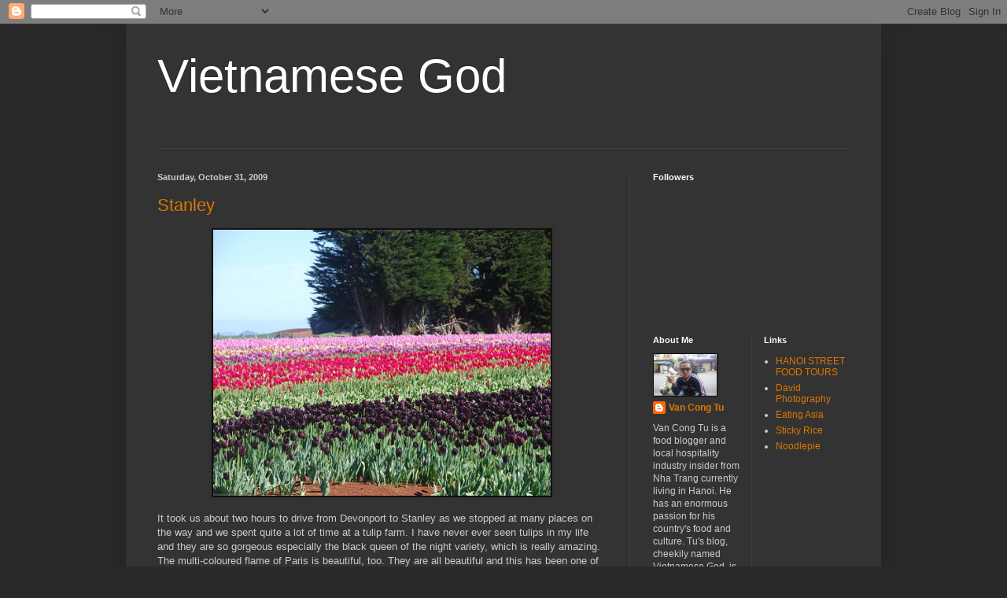

--- FILE ---
content_type: text/html; charset=UTF-8
request_url: https://vietnamesegod.blogspot.com/2009/10/
body_size: 23257
content:
<!DOCTYPE html>
<html class='v2' dir='ltr' lang='en-US'>
<head>
<link href='https://www.blogger.com/static/v1/widgets/335934321-css_bundle_v2.css' rel='stylesheet' type='text/css'/>
<meta content='width=1100' name='viewport'/>
<meta content='text/html; charset=UTF-8' http-equiv='Content-Type'/>
<meta content='blogger' name='generator'/>
<link href='https://vietnamesegod.blogspot.com/favicon.ico' rel='icon' type='image/x-icon'/>
<link href='http://vietnamesegod.blogspot.com/2009/10/' rel='canonical'/>
<link rel="alternate" type="application/atom+xml" title="Vietnamese God - Atom" href="https://vietnamesegod.blogspot.com/feeds/posts/default" />
<link rel="alternate" type="application/rss+xml" title="Vietnamese God - RSS" href="https://vietnamesegod.blogspot.com/feeds/posts/default?alt=rss" />
<link rel="service.post" type="application/atom+xml" title="Vietnamese God - Atom" href="https://www.blogger.com/feeds/10523524/posts/default" />
<!--Can't find substitution for tag [blog.ieCssRetrofitLinks]-->
<meta content='http://vietnamesegod.blogspot.com/2009/10/' property='og:url'/>
<meta content='Vietnamese God' property='og:title'/>
<meta content='' property='og:description'/>
<title>Vietnamese God: October 2009</title>
<style id='page-skin-1' type='text/css'><!--
/*
-----------------------------------------------
Blogger Template Style
Name:     Simple
Designer: Blogger
URL:      www.blogger.com
----------------------------------------------- */
/* Content
----------------------------------------------- */
body {
font: normal normal 12px Arial, Tahoma, Helvetica, FreeSans, sans-serif;
color: #cccccc;
background: #292929 none repeat scroll top left;
padding: 0 40px 40px 40px;
}
html body .region-inner {
min-width: 0;
max-width: 100%;
width: auto;
}
h2 {
font-size: 22px;
}
a:link {
text-decoration:none;
color: #dd7700;
}
a:visited {
text-decoration:none;
color: #cc6600;
}
a:hover {
text-decoration:underline;
color: #cc6600;
}
.body-fauxcolumn-outer .fauxcolumn-inner {
background: transparent none repeat scroll top left;
_background-image: none;
}
.body-fauxcolumn-outer .cap-top {
position: absolute;
z-index: 1;
height: 400px;
width: 100%;
}
.body-fauxcolumn-outer .cap-top .cap-left {
width: 100%;
background: transparent none repeat-x scroll top left;
_background-image: none;
}
.content-outer {
-moz-box-shadow: 0 0 40px rgba(0, 0, 0, .15);
-webkit-box-shadow: 0 0 5px rgba(0, 0, 0, .15);
-goog-ms-box-shadow: 0 0 10px #333333;
box-shadow: 0 0 40px rgba(0, 0, 0, .15);
margin-bottom: 1px;
}
.content-inner {
padding: 10px 10px;
}
.content-inner {
background-color: #333333;
}
/* Header
----------------------------------------------- */
.header-outer {
background: transparent none repeat-x scroll 0 -400px;
_background-image: none;
}
.Header h1 {
font: normal normal 60px Arial, Tahoma, Helvetica, FreeSans, sans-serif;
color: #ffffff;
text-shadow: -1px -1px 1px rgba(0, 0, 0, .2);
}
.Header h1 a {
color: #ffffff;
}
.Header .description {
font-size: 140%;
color: #aaaaaa;
}
.header-inner .Header .titlewrapper {
padding: 22px 30px;
}
.header-inner .Header .descriptionwrapper {
padding: 0 30px;
}
/* Tabs
----------------------------------------------- */
.tabs-inner .section:first-child {
border-top: 1px solid #404040;
}
.tabs-inner .section:first-child ul {
margin-top: -1px;
border-top: 1px solid #404040;
border-left: 0 solid #404040;
border-right: 0 solid #404040;
}
.tabs-inner .widget ul {
background: #222222 none repeat-x scroll 0 -800px;
_background-image: none;
border-bottom: 1px solid #404040;
margin-top: 0;
margin-left: -30px;
margin-right: -30px;
}
.tabs-inner .widget li a {
display: inline-block;
padding: .6em 1em;
font: normal normal 14px Arial, Tahoma, Helvetica, FreeSans, sans-serif;
color: #999999;
border-left: 1px solid #333333;
border-right: 0 solid #404040;
}
.tabs-inner .widget li:first-child a {
border-left: none;
}
.tabs-inner .widget li.selected a, .tabs-inner .widget li a:hover {
color: #ffffff;
background-color: #000000;
text-decoration: none;
}
/* Columns
----------------------------------------------- */
.main-outer {
border-top: 0 solid #404040;
}
.fauxcolumn-left-outer .fauxcolumn-inner {
border-right: 1px solid #404040;
}
.fauxcolumn-right-outer .fauxcolumn-inner {
border-left: 1px solid #404040;
}
/* Headings
----------------------------------------------- */
div.widget > h2,
div.widget h2.title {
margin: 0 0 1em 0;
font: normal bold 11px Arial, Tahoma, Helvetica, FreeSans, sans-serif;
color: #ffffff;
}
/* Widgets
----------------------------------------------- */
.widget .zippy {
color: #999999;
text-shadow: 2px 2px 1px rgba(0, 0, 0, .1);
}
.widget .popular-posts ul {
list-style: none;
}
/* Posts
----------------------------------------------- */
h2.date-header {
font: normal bold 11px Arial, Tahoma, Helvetica, FreeSans, sans-serif;
}
.date-header span {
background-color: transparent;
color: #cccccc;
padding: inherit;
letter-spacing: inherit;
margin: inherit;
}
.main-inner {
padding-top: 30px;
padding-bottom: 30px;
}
.main-inner .column-center-inner {
padding: 0 15px;
}
.main-inner .column-center-inner .section {
margin: 0 15px;
}
.post {
margin: 0 0 25px 0;
}
h3.post-title, .comments h4 {
font: normal normal 22px Arial, Tahoma, Helvetica, FreeSans, sans-serif;
margin: .75em 0 0;
}
.post-body {
font-size: 110%;
line-height: 1.4;
position: relative;
}
.post-body img, .post-body .tr-caption-container, .Profile img, .Image img,
.BlogList .item-thumbnail img {
padding: 0;
background: #111111;
border: 1px solid #111111;
-moz-box-shadow: 1px 1px 5px rgba(0, 0, 0, .1);
-webkit-box-shadow: 1px 1px 5px rgba(0, 0, 0, .1);
box-shadow: 1px 1px 5px rgba(0, 0, 0, .1);
}
.post-body img, .post-body .tr-caption-container {
padding: 1px;
}
.post-body .tr-caption-container {
color: #cccccc;
}
.post-body .tr-caption-container img {
padding: 0;
background: transparent;
border: none;
-moz-box-shadow: 0 0 0 rgba(0, 0, 0, .1);
-webkit-box-shadow: 0 0 0 rgba(0, 0, 0, .1);
box-shadow: 0 0 0 rgba(0, 0, 0, .1);
}
.post-header {
margin: 0 0 1.5em;
line-height: 1.6;
font-size: 90%;
}
.post-footer {
margin: 20px -2px 0;
padding: 5px 10px;
color: #888888;
background-color: #303030;
border-bottom: 1px solid #444444;
line-height: 1.6;
font-size: 90%;
}
#comments .comment-author {
padding-top: 1.5em;
border-top: 1px solid #404040;
background-position: 0 1.5em;
}
#comments .comment-author:first-child {
padding-top: 0;
border-top: none;
}
.avatar-image-container {
margin: .2em 0 0;
}
#comments .avatar-image-container img {
border: 1px solid #111111;
}
/* Comments
----------------------------------------------- */
.comments .comments-content .icon.blog-author {
background-repeat: no-repeat;
background-image: url([data-uri]);
}
.comments .comments-content .loadmore a {
border-top: 1px solid #999999;
border-bottom: 1px solid #999999;
}
.comments .comment-thread.inline-thread {
background-color: #303030;
}
.comments .continue {
border-top: 2px solid #999999;
}
/* Accents
---------------------------------------------- */
.section-columns td.columns-cell {
border-left: 1px solid #404040;
}
.blog-pager {
background: transparent none no-repeat scroll top center;
}
.blog-pager-older-link, .home-link,
.blog-pager-newer-link {
background-color: #333333;
padding: 5px;
}
.footer-outer {
border-top: 0 dashed #bbbbbb;
}
/* Mobile
----------------------------------------------- */
body.mobile  {
background-size: auto;
}
.mobile .body-fauxcolumn-outer {
background: transparent none repeat scroll top left;
}
.mobile .body-fauxcolumn-outer .cap-top {
background-size: 100% auto;
}
.mobile .content-outer {
-webkit-box-shadow: 0 0 3px rgba(0, 0, 0, .15);
box-shadow: 0 0 3px rgba(0, 0, 0, .15);
}
.mobile .tabs-inner .widget ul {
margin-left: 0;
margin-right: 0;
}
.mobile .post {
margin: 0;
}
.mobile .main-inner .column-center-inner .section {
margin: 0;
}
.mobile .date-header span {
padding: 0.1em 10px;
margin: 0 -10px;
}
.mobile h3.post-title {
margin: 0;
}
.mobile .blog-pager {
background: transparent none no-repeat scroll top center;
}
.mobile .footer-outer {
border-top: none;
}
.mobile .main-inner, .mobile .footer-inner {
background-color: #333333;
}
.mobile-index-contents {
color: #cccccc;
}
.mobile-link-button {
background-color: #dd7700;
}
.mobile-link-button a:link, .mobile-link-button a:visited {
color: #ffffff;
}
.mobile .tabs-inner .section:first-child {
border-top: none;
}
.mobile .tabs-inner .PageList .widget-content {
background-color: #000000;
color: #ffffff;
border-top: 1px solid #404040;
border-bottom: 1px solid #404040;
}
.mobile .tabs-inner .PageList .widget-content .pagelist-arrow {
border-left: 1px solid #404040;
}

--></style>
<style id='template-skin-1' type='text/css'><!--
body {
min-width: 960px;
}
.content-outer, .content-fauxcolumn-outer, .region-inner {
min-width: 960px;
max-width: 960px;
_width: 960px;
}
.main-inner .columns {
padding-left: 0;
padding-right: 310px;
}
.main-inner .fauxcolumn-center-outer {
left: 0;
right: 310px;
/* IE6 does not respect left and right together */
_width: expression(this.parentNode.offsetWidth -
parseInt("0") -
parseInt("310px") + 'px');
}
.main-inner .fauxcolumn-left-outer {
width: 0;
}
.main-inner .fauxcolumn-right-outer {
width: 310px;
}
.main-inner .column-left-outer {
width: 0;
right: 100%;
margin-left: -0;
}
.main-inner .column-right-outer {
width: 310px;
margin-right: -310px;
}
#layout {
min-width: 0;
}
#layout .content-outer {
min-width: 0;
width: 800px;
}
#layout .region-inner {
min-width: 0;
width: auto;
}
body#layout div.add_widget {
padding: 8px;
}
body#layout div.add_widget a {
margin-left: 32px;
}
--></style>
<link href='https://www.blogger.com/dyn-css/authorization.css?targetBlogID=10523524&amp;zx=94465938-974e-44be-95bc-b06fa349cc60' media='none' onload='if(media!=&#39;all&#39;)media=&#39;all&#39;' rel='stylesheet'/><noscript><link href='https://www.blogger.com/dyn-css/authorization.css?targetBlogID=10523524&amp;zx=94465938-974e-44be-95bc-b06fa349cc60' rel='stylesheet'/></noscript>
<meta name='google-adsense-platform-account' content='ca-host-pub-1556223355139109'/>
<meta name='google-adsense-platform-domain' content='blogspot.com'/>

</head>
<body class='loading variant-dark'>
<div class='navbar section' id='navbar' name='Navbar'><div class='widget Navbar' data-version='1' id='Navbar1'><script type="text/javascript">
    function setAttributeOnload(object, attribute, val) {
      if(window.addEventListener) {
        window.addEventListener('load',
          function(){ object[attribute] = val; }, false);
      } else {
        window.attachEvent('onload', function(){ object[attribute] = val; });
      }
    }
  </script>
<div id="navbar-iframe-container"></div>
<script type="text/javascript" src="https://apis.google.com/js/platform.js"></script>
<script type="text/javascript">
      gapi.load("gapi.iframes:gapi.iframes.style.bubble", function() {
        if (gapi.iframes && gapi.iframes.getContext) {
          gapi.iframes.getContext().openChild({
              url: 'https://www.blogger.com/navbar/10523524?origin\x3dhttps://vietnamesegod.blogspot.com',
              where: document.getElementById("navbar-iframe-container"),
              id: "navbar-iframe"
          });
        }
      });
    </script><script type="text/javascript">
(function() {
var script = document.createElement('script');
script.type = 'text/javascript';
script.src = '//pagead2.googlesyndication.com/pagead/js/google_top_exp.js';
var head = document.getElementsByTagName('head')[0];
if (head) {
head.appendChild(script);
}})();
</script>
</div></div>
<div class='body-fauxcolumns'>
<div class='fauxcolumn-outer body-fauxcolumn-outer'>
<div class='cap-top'>
<div class='cap-left'></div>
<div class='cap-right'></div>
</div>
<div class='fauxborder-left'>
<div class='fauxborder-right'></div>
<div class='fauxcolumn-inner'>
</div>
</div>
<div class='cap-bottom'>
<div class='cap-left'></div>
<div class='cap-right'></div>
</div>
</div>
</div>
<div class='content'>
<div class='content-fauxcolumns'>
<div class='fauxcolumn-outer content-fauxcolumn-outer'>
<div class='cap-top'>
<div class='cap-left'></div>
<div class='cap-right'></div>
</div>
<div class='fauxborder-left'>
<div class='fauxborder-right'></div>
<div class='fauxcolumn-inner'>
</div>
</div>
<div class='cap-bottom'>
<div class='cap-left'></div>
<div class='cap-right'></div>
</div>
</div>
</div>
<div class='content-outer'>
<div class='content-cap-top cap-top'>
<div class='cap-left'></div>
<div class='cap-right'></div>
</div>
<div class='fauxborder-left content-fauxborder-left'>
<div class='fauxborder-right content-fauxborder-right'></div>
<div class='content-inner'>
<header>
<div class='header-outer'>
<div class='header-cap-top cap-top'>
<div class='cap-left'></div>
<div class='cap-right'></div>
</div>
<div class='fauxborder-left header-fauxborder-left'>
<div class='fauxborder-right header-fauxborder-right'></div>
<div class='region-inner header-inner'>
<div class='header section' id='header' name='Header'><div class='widget Header' data-version='1' id='Header1'>
<div id='header-inner'>
<div class='titlewrapper'>
<h1 class='title'>
<a href='https://vietnamesegod.blogspot.com/'>
Vietnamese God
</a>
</h1>
</div>
<div class='descriptionwrapper'>
<p class='description'><span>
</span></p>
</div>
</div>
</div></div>
</div>
</div>
<div class='header-cap-bottom cap-bottom'>
<div class='cap-left'></div>
<div class='cap-right'></div>
</div>
</div>
</header>
<div class='tabs-outer'>
<div class='tabs-cap-top cap-top'>
<div class='cap-left'></div>
<div class='cap-right'></div>
</div>
<div class='fauxborder-left tabs-fauxborder-left'>
<div class='fauxborder-right tabs-fauxborder-right'></div>
<div class='region-inner tabs-inner'>
<div class='tabs no-items section' id='crosscol' name='Cross-Column'></div>
<div class='tabs no-items section' id='crosscol-overflow' name='Cross-Column 2'></div>
</div>
</div>
<div class='tabs-cap-bottom cap-bottom'>
<div class='cap-left'></div>
<div class='cap-right'></div>
</div>
</div>
<div class='main-outer'>
<div class='main-cap-top cap-top'>
<div class='cap-left'></div>
<div class='cap-right'></div>
</div>
<div class='fauxborder-left main-fauxborder-left'>
<div class='fauxborder-right main-fauxborder-right'></div>
<div class='region-inner main-inner'>
<div class='columns fauxcolumns'>
<div class='fauxcolumn-outer fauxcolumn-center-outer'>
<div class='cap-top'>
<div class='cap-left'></div>
<div class='cap-right'></div>
</div>
<div class='fauxborder-left'>
<div class='fauxborder-right'></div>
<div class='fauxcolumn-inner'>
</div>
</div>
<div class='cap-bottom'>
<div class='cap-left'></div>
<div class='cap-right'></div>
</div>
</div>
<div class='fauxcolumn-outer fauxcolumn-left-outer'>
<div class='cap-top'>
<div class='cap-left'></div>
<div class='cap-right'></div>
</div>
<div class='fauxborder-left'>
<div class='fauxborder-right'></div>
<div class='fauxcolumn-inner'>
</div>
</div>
<div class='cap-bottom'>
<div class='cap-left'></div>
<div class='cap-right'></div>
</div>
</div>
<div class='fauxcolumn-outer fauxcolumn-right-outer'>
<div class='cap-top'>
<div class='cap-left'></div>
<div class='cap-right'></div>
</div>
<div class='fauxborder-left'>
<div class='fauxborder-right'></div>
<div class='fauxcolumn-inner'>
</div>
</div>
<div class='cap-bottom'>
<div class='cap-left'></div>
<div class='cap-right'></div>
</div>
</div>
<!-- corrects IE6 width calculation -->
<div class='columns-inner'>
<div class='column-center-outer'>
<div class='column-center-inner'>
<div class='main section' id='main' name='Main'><div class='widget Blog' data-version='1' id='Blog1'>
<div class='blog-posts hfeed'>

          <div class="date-outer">
        
<h2 class='date-header'><span>Saturday, October 31, 2009</span></h2>

          <div class="date-posts">
        
<div class='post-outer'>
<div class='post hentry uncustomized-post-template' itemprop='blogPost' itemscope='itemscope' itemtype='http://schema.org/BlogPosting'>
<meta content='http://farm3.static.flickr.com/2630/4058918727_6b927926b8.jpg' itemprop='image_url'/>
<meta content='10523524' itemprop='blogId'/>
<meta content='4399330297693969434' itemprop='postId'/>
<a name='4399330297693969434'></a>
<h3 class='post-title entry-title' itemprop='name'>
<a href='https://vietnamesegod.blogspot.com/2009/10/stanley.html'>Stanley</a>
</h3>
<div class='post-header'>
<div class='post-header-line-1'></div>
</div>
<div class='post-body entry-content' id='post-body-4399330297693969434' itemprop='description articleBody'>
<p align="center"><a href="http://www.flickr.com/photos/11534736@N00/4058918727/" title="Tulip farm by tuvancong2003, on Flickr"><img alt="Tulip farm" height="334" src="https://lh3.googleusercontent.com/blogger_img_proxy/AEn0k_tOWVj8nssBZyaxfoDYKqwmLtSpCk9TrKrLPJov6YWR2MTC5pXPFEw3L4KrOdNRNHzC_eRLoTtS447xeLcRW0lk0x9GR5flPrEKOnZgExJ_X3NNedh_SgfSr_kjWeG5FVU=s0-d" style="WIDTH: 429px; HEIGHT: 338px" width="500"></a></p>It took us about two hours to drive from Devonport to Stanley as we stopped at many places on the way and we spent quite a lot of time at a tulip farm. I have never ever seen tulips in my life and they are so gorgeous especially the black queen of the night variety, which is really amazing. The multi-coloured flame of Paris is beautiful, too. They are all beautiful and this has been one of the highlights of my trip.<br /><br /><p align="center"><a href="http://www.flickr.com/photos/11534736@N00/4059682794/" title="Fish and chips by tuvancong2003, on Flickr"><img alt="Fish and chips" height="334" src="https://lh3.googleusercontent.com/blogger_img_proxy/AEn0k_tiWAueZ9_X7IUh3yUuMMNGyDedUyaePSF4O5AqBzdOYrwHzoswUDlQswBko7oh8oxr0xPeW4xv33zVaDZ64AA5iRfxaivNeSfBCwlRlARn3SMsd2MTQyr6iVGNyQ_Bpds=s0-d" style="WIDTH: 429px; HEIGHT: 336px" width="500"></a></p>Anyway, we arrived and stayed one night at Stanley on the way to Cradle Mountain, one of the prime tourist areas of Tasmania. I&#8217;m glad to be here because this is such a small lovely town. For lunch, we all had fish and chips. As this is a fishing town, the fish was so fresh and tasty but eating all those chips means I have to do more exercise. The weather was very beautiful with sunshine but as we expected in Tasmania, the temperature was cold and we used the heater for the whole night.<br /><br /><p align="center"><a href="http://www.flickr.com/photos/11534736@N00/4058933543/" title="Stanley by tuvancong2003, on Flickr"><img alt="Stanley" height="334" src="https://lh3.googleusercontent.com/blogger_img_proxy/AEn0k_sbA_jGTJRMX4a5ALfRjP4_kCxzRILl1S4Ge0xBCzejZOHzKxA4n5ZcMsXW1PeAYvNk1RRVkBbBEWYObMYXApuHf5-i_M_SA9LWpC25I50vEKLtMhyvUB5vdesh8TD10Ak=s0-d" style="WIDTH: 429px; HEIGHT: 338px" width="500"></a></p>Stanley has only about 1000 people; everything seems in a really good condition from the houses to the roads. In fact, the town has been voted &#8216;tidiest town in Tasmania&#8217;. People here are very friendly. Accommodation, dining out and drinks are a bit dear compared to Melbourne. We stayed at Stanley Cabin Tourist Park which was budget but still quite expensive. The cabins are all self-contained and very comfortable and we just stayed for one night so we didn&#8217;t really shop around for other rooms. We cooked our dinner together and have some OZ wines which we brought with us. The Internet is not popular here as they only have one place in the tourist centre. Luckily the women at reception gave me a chance to use the hotel connection for free. I spent most of my time online downloading photos and updating the web blog. I better stop right now as we are driving up to the top of the mountain to have a quick look at the whole town from a distance to take a few photos. I want to publish this before the lady comes and kicks me out.<br /><br /><p align="center"><a href="http://www.flickr.com/photos/11534736@N00/4059692524/" title="Stanley by tuvancong2003, on Flickr"><img alt="Stanley" height="334" src="https://lh3.googleusercontent.com/blogger_img_proxy/AEn0k_tl-3LMGUC8_2TY_4H_1VzKqKpvaBhsYAQSoTdTjaWGAqQR7wCGB0ELhv8wyxvaSag4xNQ8sm5lPLtfY2lpw7OgLbHjp5x_EGkpECcwUkkuWJJg3fJO5tIDimrYrs_MBg=s0-d" style="WIDTH: 429px; HEIGHT: 340px" width="500"></a></p>Anyway, see you on the next post about Cradle Mountain trip.
<div style='clear: both;'></div>
</div>
<div class='post-footer'>
<div class='post-footer-line post-footer-line-1'>
<span class='post-author vcard'>
Posted by
<span class='fn' itemprop='author' itemscope='itemscope' itemtype='http://schema.org/Person'>
<meta content='https://www.blogger.com/profile/12588216588419216202' itemprop='url'/>
<a class='g-profile' href='https://www.blogger.com/profile/12588216588419216202' rel='author' title='author profile'>
<span itemprop='name'>Van Cong Tu</span>
</a>
</span>
</span>
<span class='post-timestamp'>
at
<meta content='http://vietnamesegod.blogspot.com/2009/10/stanley.html' itemprop='url'/>
<a class='timestamp-link' href='https://vietnamesegod.blogspot.com/2009/10/stanley.html' rel='bookmark' title='permanent link'><abbr class='published' itemprop='datePublished' title='2009-10-31T06:51:00+07:00'>6:51 AM</abbr></a>
</span>
<span class='post-comment-link'>
<a class='comment-link' href='https://www.blogger.com/comment/fullpage/post/10523524/4399330297693969434' onclick=''>
3 comments:
  </a>
</span>
<span class='post-icons'>
<span class='item-control blog-admin pid-2077118423'>
<a href='https://www.blogger.com/post-edit.g?blogID=10523524&postID=4399330297693969434&from=pencil' title='Edit Post'>
<img alt='' class='icon-action' height='18' src='https://resources.blogblog.com/img/icon18_edit_allbkg.gif' width='18'/>
</a>
</span>
</span>
<div class='post-share-buttons goog-inline-block'>
</div>
</div>
<div class='post-footer-line post-footer-line-2'>
<span class='post-labels'>
Labels:
<a href='https://vietnamesegod.blogspot.com/search/label/Australia' rel='tag'>Australia</a>,
<a href='https://vietnamesegod.blogspot.com/search/label/Stanley' rel='tag'>Stanley</a>,
<a href='https://vietnamesegod.blogspot.com/search/label/Tasmania' rel='tag'>Tasmania</a>,
<a href='https://vietnamesegod.blogspot.com/search/label/Travel%20Abroad' rel='tag'>Travel Abroad</a>
</span>
</div>
<div class='post-footer-line post-footer-line-3'>
<span class='post-location'>
</span>
</div>
</div>
</div>
</div>

          </div></div>
        

          <div class="date-outer">
        
<h2 class='date-header'><span>Tuesday, October 27, 2009</span></h2>

          <div class="date-posts">
        
<div class='post-outer'>
<div class='post hentry uncustomized-post-template' itemprop='blogPost' itemscope='itemscope' itemtype='http://schema.org/BlogPosting'>
<meta content='http://farm3.static.flickr.com/2623/4013619760_d4c479344c.jpg' itemprop='image_url'/>
<meta content='10523524' itemprop='blogId'/>
<meta content='6503688437314643684' itemprop='postId'/>
<a name='6503688437314643684'></a>
<h3 class='post-title entry-title' itemprop='name'>
<a href='https://vietnamesegod.blogspot.com/2009/10/shhhhhhhhhhhhhhh-happens.html'>Shhhhhhhhhhhhhhh Happens</a>
</h3>
<div class='post-header'>
<div class='post-header-line-1'></div>
</div>
<div class='post-body entry-content' id='post-body-6503688437314643684' itemprop='description articleBody'>
<p align="center"><a href="http://www.flickr.com/photos/11534736@N00/4013619760/" title="Bronte cafe by tuvancong2003, on Flickr"><img alt="Bronte cafe" height="334" src="https://lh3.googleusercontent.com/blogger_img_proxy/AEn0k_vh7SHQFOmFRxV4xflHG5GROjqUeQmc2_JvibzPgmM82FYQC4GJnS_f7SzfMC_we60RyNE0JWYRRoXUG4cRE04COtiqPlzUTXrSpTpp_IqxXb1Skl8TYtk9YAVvEa9lSA=s0-d" style="WIDTH: 429px; HEIGHT: 338px" width="500"></a></p>Today I felt like playing tennis and we took the car to get there. When we reversed the car, we didn't check carefully and backed into another car on the side of the road. Even though it was a minor accident, it costs a lot especially in Australia. It may not cost much in Hanoi but it's expensive here. Luckily, the Korean owner doesn't really care about the car and he wanted the cash instead of getting it fixed which suited us just fine. Unfortunately it cost $500 plus the cost of fixing my friend's car. I hope this is the end of my bad luck for this trip, especially as we are heading to Tasmania tomorrow evening by ferry.<br /><br /><p align="center"><a href="http://www.flickr.com/photos/11534736@N00/4013030497/" title="Sydney by tuvancong2003, on Flickr"><img alt="Sydney" height="334" src="https://lh3.googleusercontent.com/blogger_img_proxy/AEn0k_sJ5AABq08pR_besjwXzcQJ8uyVPdVO9Bna4rSHeaOe0y5Y1LWI8N4c7xlRz5MH0I_3FyVeTayYE4xAJ6IwpQpZWORLVm2Uay4l1NEHoSndH9sCUX4HNox8DCnQMZZxyZI=s0-d" style="WIDTH: 429px; HEIGHT: 338px" width="500"></a></p>I hope the weather will be warm there as I don't really like cold weather. Many people told me that it's quite cold there especially in the evening. But Tasmania is a beautiful place worth going to so I am really looking forward to discovering the island state. I will be there for 10 days and hoping I will be enjoy the beautiful scenery in Tasmania. Wish me luck!!!
<div style='clear: both;'></div>
</div>
<div class='post-footer'>
<div class='post-footer-line post-footer-line-1'>
<span class='post-author vcard'>
Posted by
<span class='fn' itemprop='author' itemscope='itemscope' itemtype='http://schema.org/Person'>
<meta content='https://www.blogger.com/profile/12588216588419216202' itemprop='url'/>
<a class='g-profile' href='https://www.blogger.com/profile/12588216588419216202' rel='author' title='author profile'>
<span itemprop='name'>Van Cong Tu</span>
</a>
</span>
</span>
<span class='post-timestamp'>
at
<meta content='http://vietnamesegod.blogspot.com/2009/10/shhhhhhhhhhhhhhh-happens.html' itemprop='url'/>
<a class='timestamp-link' href='https://vietnamesegod.blogspot.com/2009/10/shhhhhhhhhhhhhhh-happens.html' rel='bookmark' title='permanent link'><abbr class='published' itemprop='datePublished' title='2009-10-27T06:12:00+07:00'>6:12 AM</abbr></a>
</span>
<span class='post-comment-link'>
<a class='comment-link' href='https://www.blogger.com/comment/fullpage/post/10523524/6503688437314643684' onclick=''>
2 comments:
  </a>
</span>
<span class='post-icons'>
<span class='item-control blog-admin pid-2077118423'>
<a href='https://www.blogger.com/post-edit.g?blogID=10523524&postID=6503688437314643684&from=pencil' title='Edit Post'>
<img alt='' class='icon-action' height='18' src='https://resources.blogblog.com/img/icon18_edit_allbkg.gif' width='18'/>
</a>
</span>
</span>
<div class='post-share-buttons goog-inline-block'>
</div>
</div>
<div class='post-footer-line post-footer-line-2'>
<span class='post-labels'>
Labels:
<a href='https://vietnamesegod.blogspot.com/search/label/Australia' rel='tag'>Australia</a>,
<a href='https://vietnamesegod.blogspot.com/search/label/Frustrations' rel='tag'>Frustrations</a>,
<a href='https://vietnamesegod.blogspot.com/search/label/Travel%20Abroad' rel='tag'>Travel Abroad</a>
</span>
</div>
<div class='post-footer-line post-footer-line-3'>
<span class='post-location'>
</span>
</div>
</div>
</div>
</div>

          </div></div>
        

          <div class="date-outer">
        
<h2 class='date-header'><span>Saturday, October 24, 2009</span></h2>

          <div class="date-posts">
        
<div class='post-outer'>
<div class='post hentry uncustomized-post-template' itemprop='blogPost' itemscope='itemscope' itemtype='http://schema.org/BlogPosting'>
<meta content='http://farm2.static.flickr.com/1331/745888909_8819e462cb.jpg' itemprop='image_url'/>
<meta content='10523524' itemprop='blogId'/>
<meta content='6895876880914458416' itemprop='postId'/>
<a name='6895876880914458416'></a>
<h3 class='post-title entry-title' itemprop='name'>
<a href='https://vietnamesegod.blogspot.com/2009/10/short-break.html'>Short Break</a>
</h3>
<div class='post-header'>
<div class='post-header-line-1'></div>
</div>
<div class='post-body entry-content' id='post-body-6895876880914458416' itemprop='description articleBody'>
<p align="center"><a href="http://www.flickr.com/photos/11534736@N00/745888909/" title="Jetstar by tuvancong2003, on Flickr"><img alt="Jetstar" height="334" src="https://lh3.googleusercontent.com/blogger_img_proxy/AEn0k_uu73ohFydVzpIjPnPy7dEueA6rWPZ4bVjzFysLebs1VWNP0kZivEOXPa-_7Qrva2SsZ3bUOtv-ZrdA53kjZq57nnUGXcZ70uObCtmRVHnWEooqfAv2aSfLBHX_BUFQDA=s0-d" style="WIDTH: 429px; HEIGHT: 335px" width="500"></a></p>After a short flight(Jetstar) from Melbourne to Sydney, I realized that I had forgotten my Ipod on the plane. I couldn't get it back when I talked to the official at Sydney airport. I was a bit disappointed after calling them a few times and they kept telling me that they will call back but it never happened, which is pretty bad service. Anyway, as people say," <em>Shit happens".</em><br /><br /><p align="center"><a href="http://www.flickr.com/photos/11534736@N00/4021674678/" title="Freshly sucked oysters with soy and lemon shallot vinaigrette by tuvancong2003, on Flickr"><img alt="Freshly sucked oysters with soy and lemon shallot vinaigrette" height="334" src="https://lh3.googleusercontent.com/blogger_img_proxy/AEn0k_tYlB5WV_kO08wWidZ1PBtHpvLL-K6yl2RT4hM-IvXcwfjGrvLH4m990bmQpbVV3Pvc7_kJyK4iptQEKFtCb2DDHzh1gxJZcgBfej4nf1IzjVHnwIO83rRIfoukhpjm-g=s0-d" style="WIDTH: 429px; HEIGHT: 339px" width="500"></a></p>However, we arrived in Melbourne and decided to take the skybus to the city then a train to my friend's house. It's unbelievable that the train system in Melbourne is so bad, with most of the trains running late and changes to the timetable without informing customers. We were waiting at Southern Cross station for a train which was delayed 10 to 15 mintues and when we got on the right one, after the first station, they announced that the train was going to a different destination. We had to get out to change trains with many other people and we were then late for my friend's birthday party. Most people seemed very upset about the hopeless system but what can we do?<br /><br /><p align="center"><a href="http://www.flickr.com/photos/11534736@N00/4021717958/" title="Sumac rolled pork belly with roasted apple mash, onion proscuitto relish and jus by tuvancong2003, on Flickr"><img alt="Sumac rolled pork belly with roasted apple mash, onion proscuitto relish and jus" height="334" src="https://lh3.googleusercontent.com/blogger_img_proxy/AEn0k_usi5PpY6w09I5cGYIA5G9jlIJQ_jlstyyXk4C3BcH1c2PQD7Gksd2aIODo1RgYdkJGV51uPxYlokrAauODz3vWkrwHeiAC97Ie-hW-0CP0JsM7oH-ZZbff8jGHYlUWpw=s0-d" style="WIDTH: 429px; HEIGHT: 337px" width="500"></a></p>So we arrived at Sarah and Chris' birthday party 1 hour late. Anyway, their party was held at <a href="http://www.themillrestaurant.com.au/">The Mill Bar and Restaurant</a> which is located in the city centre. This is such a beautiful bar and they served delicious food. As it was quite busy after a big horse race, we had few drinks at the bar then went up to the second floor for dinner. Among other things, we ordered freshly shucked oysters with soy and lemon shallot vinaigrette, sumac rolled pork belly with roasted apple mash, onion proscuitto relish and jus, braised ham hock risotto with tomato, gruyere and parsley, Atlantic salmon fillet on steamed bok choi chilli and cumin pickled corrots, Black Angus eye fillet with horseradish mash, beetroot pickle and red wine jus and Roquette, roasted corn, grana padano and white balsamic vinaigrette for a side dish. For dessert, we had dark chocolate brownie with salted peanut caramel, hazelnut tuille and Swiss, orange and almond pudding with spiced syrup, vanilla anglaise and rhubarb ice cream. We had no complaints about food in this restaurant as it tasted so good, was beautifully presented and the staff made some great recommendations.<br /><br /><p align="center"><a href="http://www.flickr.com/photos/11534736@N00/4021837062/" title="Chris, Sarah by tuvancong2003, on Flickr"><img alt="Chris, Sarah" height="334" src="https://lh3.googleusercontent.com/blogger_img_proxy/AEn0k_s12vVONSVhYmj5LlXAqi5lq5QejnP8oquIJC_PF2i_4NFRCOEPkHh8kMBzkXtkIgDLDbJWaObmw8UV2YtJUEsKEcjAzdiYcgza6U_18eKh4BvKblmx9l2TWbM6UyPVOw=s0-d" style="WIDTH: 429px; HEIGHT: 339px" width="500"></a></p>Thanks to Sarah and Chris for inviting us to join their happy event and I look forward to many more events to come in the future. Happy belated birthday to you guys.
<div style='clear: both;'></div>
</div>
<div class='post-footer'>
<div class='post-footer-line post-footer-line-1'>
<span class='post-author vcard'>
Posted by
<span class='fn' itemprop='author' itemscope='itemscope' itemtype='http://schema.org/Person'>
<meta content='https://www.blogger.com/profile/12588216588419216202' itemprop='url'/>
<a class='g-profile' href='https://www.blogger.com/profile/12588216588419216202' rel='author' title='author profile'>
<span itemprop='name'>Van Cong Tu</span>
</a>
</span>
</span>
<span class='post-timestamp'>
at
<meta content='http://vietnamesegod.blogspot.com/2009/10/short-break.html' itemprop='url'/>
<a class='timestamp-link' href='https://vietnamesegod.blogspot.com/2009/10/short-break.html' rel='bookmark' title='permanent link'><abbr class='published' itemprop='datePublished' title='2009-10-24T06:12:00+07:00'>6:12 AM</abbr></a>
</span>
<span class='post-comment-link'>
<a class='comment-link' href='https://www.blogger.com/comment/fullpage/post/10523524/6895876880914458416' onclick=''>
1 comment:
  </a>
</span>
<span class='post-icons'>
<span class='item-control blog-admin pid-2077118423'>
<a href='https://www.blogger.com/post-edit.g?blogID=10523524&postID=6895876880914458416&from=pencil' title='Edit Post'>
<img alt='' class='icon-action' height='18' src='https://resources.blogblog.com/img/icon18_edit_allbkg.gif' width='18'/>
</a>
</span>
</span>
<div class='post-share-buttons goog-inline-block'>
</div>
</div>
<div class='post-footer-line post-footer-line-2'>
<span class='post-labels'>
Labels:
<a href='https://vietnamesegod.blogspot.com/search/label/Australia' rel='tag'>Australia</a>,
<a href='https://vietnamesegod.blogspot.com/search/label/Melbourne' rel='tag'>Melbourne</a>,
<a href='https://vietnamesegod.blogspot.com/search/label/Travel%20Abroad' rel='tag'>Travel Abroad</a>
</span>
</div>
<div class='post-footer-line post-footer-line-3'>
<span class='post-location'>
</span>
</div>
</div>
</div>
</div>

          </div></div>
        

          <div class="date-outer">
        
<h2 class='date-header'><span>Tuesday, October 20, 2009</span></h2>

          <div class="date-posts">
        
<div class='post-outer'>
<div class='post hentry uncustomized-post-template' itemprop='blogPost' itemscope='itemscope' itemtype='http://schema.org/BlogPosting'>
<meta content='http://farm3.static.flickr.com/2437/4013194917_0300681ab8.jpg' itemprop='image_url'/>
<meta content='10523524' itemprop='blogId'/>
<meta content='5716238080937147820' itemprop='postId'/>
<a name='5716238080937147820'></a>
<h3 class='post-title entry-title' itemprop='name'>
<a href='https://vietnamesegod.blogspot.com/2009/10/sydney-city.html'>Sydney City</a>
</h3>
<div class='post-header'>
<div class='post-header-line-1'></div>
</div>
<div class='post-body entry-content' id='post-body-5716238080937147820' itemprop='description articleBody'>
<p align="center"><a href="http://www.flickr.com/photos/11534736@N00/4013194917/" title="Opera House Sydney by tuvancong2003, on Flickr"><img alt="Opera House Sydney" height="334" src="https://lh3.googleusercontent.com/blogger_img_proxy/AEn0k_vMyxsfQNMu3p71ps-hDs-cW1wOZa5yVyXDqF5rZfTgM2YQIvPVmuJUoQD-8JQMB8BRhhhzSSlSU5rWE2Dsz46lgpxaAhe41v-B82jIvrr83CbukGno3bhQckOYxg8n3Q=s0-d" style="WIDTH: 429px; HEIGHT: 335px" width="500"></a></p>We took the number 378 bus to Sydney again for a big day of adventure to discover the Opera House, the Harbour and Manly. On the way into the city, we decided to take a look at Bondi Junction and have some something to eat at the food court (in the Harbour room!)on the 5th floor, which has a fantastic city view. The food wasn't bad there but quite dear, I think but we are starting to think in Aussie dollars now instead of converting everthing to VND which can make you crazy!<br /><br /><p align="center"><a href="http://www.flickr.com/photos/11534736@N00/4017310132/" title="Tu - Manly Beach by tuvancong2003, on Flickr"><img alt="Tu - Manly Beach" height="334" src="https://lh3.googleusercontent.com/blogger_img_proxy/AEn0k_vJr33n1C3hKlq5OiqFRIybeLkE2SejygeBVPO1ErcGxYz36D1WnQ3APotgcsA11ivh01Qn7PX-rE836g3yPopUGbyYwS778Rz55ntDIdx2vhCWb_zgpyvTc88dkVtHcOo=s0-d" style="WIDTH: 429px; HEIGHT: 335px" width="500"></a></p>We took a train to Circular Quay by the harbour to take a ferry heading to Manly Town. It's a small lovely beach suburb northeast of Sydney which has so many shops with great deals. Most of the stuff was on sale up to 70% off and I wonder how can they earn money if they offer such discounts? Most stuff of course, is made in China and I think that's the reason why it's so cheap. We walked toward the beach to have a wander then went into the pub on thebeach to have a schooner (big beer) and play a game of Keno. It was fun and we managed to play for a half hour on $10!<br /><br /><p align="center"><a href="http://www.flickr.com/photos/11534736@N00/4016056249/" title="Sydney Harbour Bridge by tuvancong2003, on Flickr"><img alt="Sydney Harbour Bridge" height="334" src="https://lh3.googleusercontent.com/blogger_img_proxy/AEn0k_t6h3YtT0FNbIgyoEXb0POyG4TYY96hIHt5xJIAEY2wH9O1eQr2FG-0l6BGndX_vHuznDn_pI01R4o32vlTGjiQVzcjnUUwvUTWkWSxY0UU1GHD-GjyeFJXxAL9WLszXmA=s0-d" style="WIDTH: 429px; HEIGHT: 335px" width="500"></a></p>About 2 hours later, we took another ferry back to Sydney to have a close look at the Opera House. It's a great piece of architecture with an amazing shape in the best location in Sydney. There are hundreds of people hanging around there taking photos and lots of them are from Japan, Korea and Europe. I think I was the only Vietnamese here. Also there are quite a few couples taking their wedding photos around and between that, their families and friends are having drinks at the Opera Bar. This bar has great views of Sydney Harbour Bridge and to the north shore. We decided to have a beer here to take a break and look at the great view in the afternoon. It's a shame that we couldn't make it till sunset as Australia has daylight saving at the moment which makes the day seem longer. Maybe next time.<br /><br /><p align="center"><a href="http://www.flickr.com/photos/11534736@N00/4017026336/" title="Sydney Opera House by tuvancong2003, on Flickr"><img alt="Sydney Opera House" height="334" src="https://lh3.googleusercontent.com/blogger_img_proxy/AEn0k_tX9B29oO9ywsXJBKuAJlU62S83JV8un53nxFAU-UqOf-zTpiAfEq_OOzebYi55DbQaaZMvgJ_goblZmTdazFqVCnofkZ5kmCH3UGCXQ11Z7D4L-DxA_zWUsk039twsR60=s0-d" style="WIDTH: 429px; HEIGHT: 341px" width="500"></a></p>Sydney has so many festivals and functions almost everyday and we tried to go to the Asian noodles festival near Goerge street but it was too crowded and we didn't want to queue up for hours to get a delicious bowl of noodles as we didn't have as much time as other people. We changed our mind and took a train back to Bondi Junction to have dinner then another bus to Bronte. We kept changing our mind about food and we missed two buses by just half a minute. We walked into Chu Bay II, a Vietnamese restaurant to eat after a few kilometres walking. We ordered some fresh spring rolls, and chicken salad which was not very nice and quite salty. The main courses included stir fried beef with chilli and lemongrass and fried rice which wasn't too bad. I can't believe I paid so much for very average Vietnamese food!<br /><br /><p align="center"><a href="http://www.flickr.com/photos/11534736@N00/4018256174/" title="Fresh spring rolls by tuvancong2003, on Flickr"><img alt="Fresh spring rolls" height="334" src="https://lh3.googleusercontent.com/blogger_img_proxy/AEn0k_v5S6JDZ0X93R_jujk2Vk_kvEvSDWx1oK1BJGv3qEboFceDTh2_NQ4zJw46dGEaNNFMCwg-6okQ2cUvQbcIzQ6fglD2sbOwlAhJO2M7S-5sfzkkQ80cQKUhqyQg0I-AiyA=s0-d" style="WIDTH: 429px; HEIGHT: 338px" width="500"></a></p>We will take a flight back to Melbourne today for my friend's brother in law's birthday party then we head to Tasmania for 10 days od discovery. See you guys in the next post.
<div style='clear: both;'></div>
</div>
<div class='post-footer'>
<div class='post-footer-line post-footer-line-1'>
<span class='post-author vcard'>
Posted by
<span class='fn' itemprop='author' itemscope='itemscope' itemtype='http://schema.org/Person'>
<meta content='https://www.blogger.com/profile/12588216588419216202' itemprop='url'/>
<a class='g-profile' href='https://www.blogger.com/profile/12588216588419216202' rel='author' title='author profile'>
<span itemprop='name'>Van Cong Tu</span>
</a>
</span>
</span>
<span class='post-timestamp'>
at
<meta content='http://vietnamesegod.blogspot.com/2009/10/sydney-city.html' itemprop='url'/>
<a class='timestamp-link' href='https://vietnamesegod.blogspot.com/2009/10/sydney-city.html' rel='bookmark' title='permanent link'><abbr class='published' itemprop='datePublished' title='2009-10-20T19:38:00+07:00'>7:38 PM</abbr></a>
</span>
<span class='post-comment-link'>
<a class='comment-link' href='https://www.blogger.com/comment/fullpage/post/10523524/5716238080937147820' onclick=''>
6 comments:
  </a>
</span>
<span class='post-icons'>
<span class='item-control blog-admin pid-2077118423'>
<a href='https://www.blogger.com/post-edit.g?blogID=10523524&postID=5716238080937147820&from=pencil' title='Edit Post'>
<img alt='' class='icon-action' height='18' src='https://resources.blogblog.com/img/icon18_edit_allbkg.gif' width='18'/>
</a>
</span>
</span>
<div class='post-share-buttons goog-inline-block'>
</div>
</div>
<div class='post-footer-line post-footer-line-2'>
<span class='post-labels'>
Labels:
<a href='https://vietnamesegod.blogspot.com/search/label/Australia' rel='tag'>Australia</a>,
<a href='https://vietnamesegod.blogspot.com/search/label/Sydney' rel='tag'>Sydney</a>,
<a href='https://vietnamesegod.blogspot.com/search/label/Travel%20Abroad' rel='tag'>Travel Abroad</a>
</span>
</div>
<div class='post-footer-line post-footer-line-3'>
<span class='post-location'>
</span>
</div>
</div>
</div>
</div>

          </div></div>
        

          <div class="date-outer">
        
<h2 class='date-header'><span>Monday, October 19, 2009</span></h2>

          <div class="date-posts">
        
<div class='post-outer'>
<div class='post hentry uncustomized-post-template' itemprop='blogPost' itemscope='itemscope' itemtype='http://schema.org/BlogPosting'>
<meta content='http://farm3.static.flickr.com/2552/4011728995_9b481032ba.jpg' itemprop='image_url'/>
<meta content='10523524' itemprop='blogId'/>
<meta content='1142086624847507824' itemprop='postId'/>
<a name='1142086624847507824'></a>
<h3 class='post-title entry-title' itemprop='name'>
<a href='https://vietnamesegod.blogspot.com/2009/10/sydney-here-i-am.html'>Sydney Here I am</a>
</h3>
<div class='post-header'>
<div class='post-header-line-1'></div>
</div>
<div class='post-body entry-content' id='post-body-1142086624847507824' itemprop='description articleBody'>
<p align="center"><a href="http://www.flickr.com/photos/11534736@N00/4011728995/" title="Bronte Beach by tuvancong2003, on Flickr"><img alt="Bronte Beach" height="334" src="https://lh3.googleusercontent.com/blogger_img_proxy/AEn0k_tvKe8UsyPsbSUmOdTPei1aAFph4OovsxPLjV9IOZggPYC8lbZd_koIORfVv1lMTQDWQQDCKKwhe_IhOV8LbJ7o6OL-qu6VYPRWxqYaTurL0QZMxxcWMR-3MXn1a8Ys4Pc=s0-d" style="WIDTH: 429px; HEIGHT: 338px" width="500"></a></p>Luckily enough through a connection in Hanoi, a friend of a friend, we were able to stay in Bronte Beach in Sydney. We hired her beautiful sea view apartment for 3 days for a very special price. We were so happy to have this place and even though it's not big it has a great view of Bronte Beach, from over the cafe and in front of the bus stop which was so convenient. Bronte is just a few minutes walk to Bondi beach which is the most famous beach in Sydney, around one of the most spectacular city coastal walks. It's such an amazing place with an amazing view. Just loved it!!!<br /><br /><p align="center"><a href="http://www.flickr.com/photos/11534736@N00/4011261540/" title="Sydney - Darling Harbour by tuvancong2003, on Flickr"><img alt="Sydney - Darling Harbour" height="334" src="https://lh3.googleusercontent.com/blogger_img_proxy/AEn0k_vTJRa8CJ1pCxKpqLbktvKBvdnywL2F9KNa2s_fPl1KzjQU0yQHMN9ts-n3ks3SUKzWM-jfleFrWD6PRiBuvaVj4ZyrTtgU6zpkPSWt0Y2q1yi2xlpagtSc69VX7Cb34w=s0-d" style="WIDTH: 429px; HEIGHT: 336px" width="500"></a></p>We took a bus trip to the city, which took us about 20 minutes with many stops but cost only $6.40 round trip. We walked from Central Station down to Darling Habour for a wander around and it's so so beautiful. We spent about 2 hours there walking around and taking photos. I realized that Sydney is totally different compared to Melbourne with a few more tall buildings and life here seems faster and it definitely has better weather. I am so glad to be here.<br /><br /><p align="center"><a href="http://www.flickr.com/photos/11534736@N00/4010509659/" title="Sydney - Darling Harbour by tuvancong2003, on Flickr"><img alt="Sydney - Darling Harbour" height="334" src="https://lh3.googleusercontent.com/blogger_img_proxy/AEn0k_ve_D0I329m5Xl8ulagZfUC8pRk4oCI5U9A7Diie0f4ghT_Be0KsPAPFbMD-Uau1geZDyPBRcObzRIutnFoNapGfYXQrMg2C8As5e2ICdqDZhEVhgBcpCZj9j9FZB95MN8=s0-d" style="WIDTH: 429px; HEIGHT: 339px" width="500"></a></p>I have to run now to meet up with my friend, <a href="http://www.flickr.com/photos/11534736@N00/4016662514/">Paula</a> who used to live in Hanoi. We will meet her in Newtown for a drink but we will have dinner there beforehand. She's such a lovely woman and I am really looking forward to meeting her this time. I will get back to the city tomorrow again to visit Sydney Habour, the Opera House and Manly. I hope I can visit all of them in a day as I want to spend some more time on Bondi beach and have a good look around Bronte Town.
<div style='clear: both;'></div>
</div>
<div class='post-footer'>
<div class='post-footer-line post-footer-line-1'>
<span class='post-author vcard'>
Posted by
<span class='fn' itemprop='author' itemscope='itemscope' itemtype='http://schema.org/Person'>
<meta content='https://www.blogger.com/profile/12588216588419216202' itemprop='url'/>
<a class='g-profile' href='https://www.blogger.com/profile/12588216588419216202' rel='author' title='author profile'>
<span itemprop='name'>Van Cong Tu</span>
</a>
</span>
</span>
<span class='post-timestamp'>
at
<meta content='http://vietnamesegod.blogspot.com/2009/10/sydney-here-i-am.html' itemprop='url'/>
<a class='timestamp-link' href='https://vietnamesegod.blogspot.com/2009/10/sydney-here-i-am.html' rel='bookmark' title='permanent link'><abbr class='published' itemprop='datePublished' title='2009-10-19T03:04:00+07:00'>3:04 AM</abbr></a>
</span>
<span class='post-comment-link'>
<a class='comment-link' href='https://www.blogger.com/comment/fullpage/post/10523524/1142086624847507824' onclick=''>
2 comments:
  </a>
</span>
<span class='post-icons'>
<span class='item-control blog-admin pid-2077118423'>
<a href='https://www.blogger.com/post-edit.g?blogID=10523524&postID=1142086624847507824&from=pencil' title='Edit Post'>
<img alt='' class='icon-action' height='18' src='https://resources.blogblog.com/img/icon18_edit_allbkg.gif' width='18'/>
</a>
</span>
</span>
<div class='post-share-buttons goog-inline-block'>
</div>
</div>
<div class='post-footer-line post-footer-line-2'>
<span class='post-labels'>
Labels:
<a href='https://vietnamesegod.blogspot.com/search/label/Australia' rel='tag'>Australia</a>,
<a href='https://vietnamesegod.blogspot.com/search/label/Sydney' rel='tag'>Sydney</a>,
<a href='https://vietnamesegod.blogspot.com/search/label/Travel%20Abroad' rel='tag'>Travel Abroad</a>
</span>
</div>
<div class='post-footer-line post-footer-line-3'>
<span class='post-location'>
</span>
</div>
</div>
</div>
</div>

          </div></div>
        

          <div class="date-outer">
        
<h2 class='date-header'><span>Thursday, October 15, 2009</span></h2>

          <div class="date-posts">
        
<div class='post-outer'>
<div class='post hentry uncustomized-post-template' itemprop='blogPost' itemscope='itemscope' itemtype='http://schema.org/BlogPosting'>
<meta content='http://farm3.static.flickr.com/2489/4011066640_0605f706b7.jpg' itemprop='image_url'/>
<meta content='10523524' itemprop='blogId'/>
<meta content='6422494116497907944' itemprop='postId'/>
<a name='6422494116497907944'></a>
<h3 class='post-title entry-title' itemprop='name'>
<a href='https://vietnamesegod.blogspot.com/2009/10/australia-welcome-back.html'>Australia, Welcome Back!!!</a>
</h3>
<div class='post-header'>
<div class='post-header-line-1'></div>
</div>
<div class='post-body entry-content' id='post-body-6422494116497907944' itemprop='description articleBody'>
<p align="center"><a href="http://www.flickr.com/photos/11534736@N00/4011066640/" title="Kl by tuvancong2003, on Flickr"><img alt="Kl" height="334" src="https://lh3.googleusercontent.com/blogger_img_proxy/AEn0k_tALMEKE98yhJJYBvOVRGkRz5uzFEHXEY654kT_VegPnNLXXk6r2bzvo4Rj2LtcFcwI7j2m9acT8Q5PiuUPhxvpjEN-_MjxPARY17pssqKkC8ewhmrc9AFFRdeNaDiDrsI=s0-d" style="WIDTH: 429px; HEIGHT: 336px" width="500"></a></p>After a long flight which stopped in Kuala Lumpur, I finally have arrived in Melbourne to start my 5 weeks holiday. This is my second time in Australia but I feel like it's the first time as I haven't been back here since 2005. Everything looks familiar but I need to restart my brain again to make sure which places I've been to. I don't think I will have any trouble here as Australia is such a multi-cultural country and people seem very friendly and easy going. I spent half a day shopping for winter clothes today in Melbourne as it's a bit too cold for me. Shopping here in Melbourne is not really expensive as they have many options plus spring is almost over so tthe warm clothes prices are down quite low but some brands are still very expensive such as Kathmandu...<br /><br /><p align="center"><a href="http://www.flickr.com/photos/11534736@N00/4010345663/" title="Asparagus by tuvancong2003, on Flickr"><img alt="Asparagus" height="334" src="https://lh3.googleusercontent.com/blogger_img_proxy/AEn0k_uL5LbFoGTOzTeEl8aUregtJYnHkdE-iE_xDmW0ut3SphAV8cz1py76768zCwwv8sQ7124C0gfJhFk_XiKfKBTDPp09uvdB7PbzS4WCRMYCytDyMX7M_i-4_mobnngaIA=s0-d" style="WIDTH: 429px; HEIGHT: 337px" width="500"></a></p>In the afternoon, I went to my friend's sister's house for dinner. She cooked beautiful pasta and stired fried asparagus with lemon and pepper. It was so yummy but I need to behave myself so I didn't eat alot :). I was very surprised that the food in OZ is not that expensive, veggies and meat as well are cheap. There are many things much cheaper than in Vietnam especially WINE!!!!! I love wine and a decent bottle ranges from AU$6 up to Au$15. If you buy 6 bottles you can get 30% off and of course, we bought 6 bottles on the first day. It sounds like I am an alcoholic! I think that because there are lots of wineries in Australia, they need to be competitive in price which is good for the local people including me:).<br /><br /><p align="center"><a href="http://www.flickr.com/photos/11534736@N00/4010155169/" title="Noodles by tuvancong2003, on Flickr"><img alt="Noodles" height="334" src="https://lh3.googleusercontent.com/blogger_img_proxy/AEn0k_sHLehdyY7TlmpA4GVAG8HE_GynzFR8Dhp60QDcqxzrlkhDz7vFOzugGHOs29wuw0iiLgnB6HZ8T137HGoZ6eKPp-0kIAr8g0bPYiVQ9LYfPvDFCVYIJkqkkwgcZvq6l9Y=s0-d" style="WIDTH: 429px; HEIGHT: 341px" width="500"></a></p>Anyway, I better stop here and get into bed for my 3 day trip to Sydney tomorrow morning. I hope I have enough time to make my noodles for breakfast before I leave. I also will try to spend some time in between to publish some photos and ideas about my trip.
<div style='clear: both;'></div>
</div>
<div class='post-footer'>
<div class='post-footer-line post-footer-line-1'>
<span class='post-author vcard'>
Posted by
<span class='fn' itemprop='author' itemscope='itemscope' itemtype='http://schema.org/Person'>
<meta content='https://www.blogger.com/profile/12588216588419216202' itemprop='url'/>
<a class='g-profile' href='https://www.blogger.com/profile/12588216588419216202' rel='author' title='author profile'>
<span itemprop='name'>Van Cong Tu</span>
</a>
</span>
</span>
<span class='post-timestamp'>
at
<meta content='http://vietnamesegod.blogspot.com/2009/10/australia-welcome-back.html' itemprop='url'/>
<a class='timestamp-link' href='https://vietnamesegod.blogspot.com/2009/10/australia-welcome-back.html' rel='bookmark' title='permanent link'><abbr class='published' itemprop='datePublished' title='2009-10-15T05:16:00+07:00'>5:16 AM</abbr></a>
</span>
<span class='post-comment-link'>
<a class='comment-link' href='https://www.blogger.com/comment/fullpage/post/10523524/6422494116497907944' onclick=''>
6 comments:
  </a>
</span>
<span class='post-icons'>
<span class='item-control blog-admin pid-2077118423'>
<a href='https://www.blogger.com/post-edit.g?blogID=10523524&postID=6422494116497907944&from=pencil' title='Edit Post'>
<img alt='' class='icon-action' height='18' src='https://resources.blogblog.com/img/icon18_edit_allbkg.gif' width='18'/>
</a>
</span>
</span>
<div class='post-share-buttons goog-inline-block'>
</div>
</div>
<div class='post-footer-line post-footer-line-2'>
<span class='post-labels'>
Labels:
<a href='https://vietnamesegod.blogspot.com/search/label/Australia' rel='tag'>Australia</a>,
<a href='https://vietnamesegod.blogspot.com/search/label/Melbourne' rel='tag'>Melbourne</a>,
<a href='https://vietnamesegod.blogspot.com/search/label/Travel%20Abroad' rel='tag'>Travel Abroad</a>
</span>
</div>
<div class='post-footer-line post-footer-line-3'>
<span class='post-location'>
</span>
</div>
</div>
</div>
</div>

          </div></div>
        

          <div class="date-outer">
        
<h2 class='date-header'><span>Tuesday, October 13, 2009</span></h2>

          <div class="date-posts">
        
<div class='post-outer'>
<div class='post hentry uncustomized-post-template' itemprop='blogPost' itemscope='itemscope' itemtype='http://schema.org/BlogPosting'>
<meta content='http://farm4.static.flickr.com/3025/4010742258_0ac080ee04.jpg' itemprop='image_url'/>
<meta content='10523524' itemprop='blogId'/>
<meta content='7141690301791614416' itemprop='postId'/>
<a name='7141690301791614416'></a>
<h3 class='post-title entry-title' itemprop='name'>
<a href='https://vietnamesegod.blogspot.com/2009/10/travel-with-air-asia.html'>Travel With Air Asia</a>
</h3>
<div class='post-header'>
<div class='post-header-line-1'></div>
</div>
<div class='post-body entry-content' id='post-body-7141690301791614416' itemprop='description articleBody'>
<p align="center"><a href="http://www.flickr.com/photos/11534736@N00/4010742258/" title="Airasia by tuvancong2003, on Flickr"><img alt="Airasia" height="334" src="https://lh3.googleusercontent.com/blogger_img_proxy/AEn0k_uqpeN-QN08y6Z41gWi7dv9Yt1tUKfvotHyq3jNJF7pJEgFjVx4uiuA3gJfJDk76OHCKZJbMo2jpQkiHu4M4MKUsiHcRxBSe_-WokH1XeZX5b5iTsipg5QVm_DpwRQjHxQ=s0-d" style="WIDTH: 429px; HEIGHT: 338px" width="500"></a></p>Most of my friends have been using Air Asia for a long time. I was a bit worried about cheap airlines but I think why don't I give it a go when I can save almost a thousand dollars compared to Thai Airways or Vietnam Airlines.<br /><br /><p align="center"><a href="http://www.flickr.com/photos/11534736@N00/4009947293/" title="Chiken rice- airasia by tuvancong2003, on Flickr"><img alt="Chiken rice- airasia" height="334" src="https://lh3.googleusercontent.com/blogger_img_proxy/AEn0k_vy0hKXR3GlLycmKwqWjTeCPQxXW2CcjYjVvcGPwhqPv0SrNFhP7C8APaS9p62lj_Ko3Vc52YA_saTYVK_iLMki6qmn0sHouler7D8m9tg-avjAvUNjnyjYghEymjFpwAQ=s0-d" style="WIDTH: 429px; HEIGHT: 327px" width="500"></a></p>Even though the connections are not always great as we had to stop over at Kuala Lumpur for almost a whole day but it's a good chance for my friend to discover Malaysia, one of the places that I always love. Airline food is not always great but it was actually not so bad this time especially from Kuala Lumpur to Melbourne. I had a great flight and I think I will keep using this airline for many more years.
<div style='clear: both;'></div>
</div>
<div class='post-footer'>
<div class='post-footer-line post-footer-line-1'>
<span class='post-author vcard'>
Posted by
<span class='fn' itemprop='author' itemscope='itemscope' itemtype='http://schema.org/Person'>
<meta content='https://www.blogger.com/profile/12588216588419216202' itemprop='url'/>
<a class='g-profile' href='https://www.blogger.com/profile/12588216588419216202' rel='author' title='author profile'>
<span itemprop='name'>Van Cong Tu</span>
</a>
</span>
</span>
<span class='post-timestamp'>
at
<meta content='http://vietnamesegod.blogspot.com/2009/10/travel-with-air-asia.html' itemprop='url'/>
<a class='timestamp-link' href='https://vietnamesegod.blogspot.com/2009/10/travel-with-air-asia.html' rel='bookmark' title='permanent link'><abbr class='published' itemprop='datePublished' title='2009-10-13T09:02:00+07:00'>9:02 AM</abbr></a>
</span>
<span class='post-comment-link'>
<a class='comment-link' href='https://www.blogger.com/comment/fullpage/post/10523524/7141690301791614416' onclick=''>
3 comments:
  </a>
</span>
<span class='post-icons'>
<span class='item-control blog-admin pid-2077118423'>
<a href='https://www.blogger.com/post-edit.g?blogID=10523524&postID=7141690301791614416&from=pencil' title='Edit Post'>
<img alt='' class='icon-action' height='18' src='https://resources.blogblog.com/img/icon18_edit_allbkg.gif' width='18'/>
</a>
</span>
</span>
<div class='post-share-buttons goog-inline-block'>
</div>
</div>
<div class='post-footer-line post-footer-line-2'>
<span class='post-labels'>
Labels:
<a href='https://vietnamesegod.blogspot.com/search/label/Travel%20Abroad' rel='tag'>Travel Abroad</a>
</span>
</div>
<div class='post-footer-line post-footer-line-3'>
<span class='post-location'>
</span>
</div>
</div>
</div>
</div>

          </div></div>
        

          <div class="date-outer">
        
<h2 class='date-header'><span>Tuesday, October 06, 2009</span></h2>

          <div class="date-posts">
        
<div class='post-outer'>
<div class='post hentry uncustomized-post-template' itemprop='blogPost' itemscope='itemscope' itemtype='http://schema.org/BlogPosting'>
<meta content='http://farm3.static.flickr.com/2505/3975861331_7ba0edb6d0.jpg' itemprop='image_url'/>
<meta content='10523524' itemprop='blogId'/>
<meta content='1412374514741675014' itemprop='postId'/>
<a name='1412374514741675014'></a>
<h3 class='post-title entry-title' itemprop='name'>
<a href='https://vietnamesegod.blogspot.com/2009/10/truc-bach-lake.html'>Truc Bach Lake</a>
</h3>
<div class='post-header'>
<div class='post-header-line-1'></div>
</div>
<div class='post-body entry-content' id='post-body-1412374514741675014' itemprop='description articleBody'>
<p align="center"><a href="http://www.flickr.com/photos/11534736@N00/3975861331/" title="Dredging Truc Bach Lake by tuvancong2003, on Flickr"><img alt="Dredging Truc Bach Lake" height="334" src="https://lh3.googleusercontent.com/blogger_img_proxy/AEn0k_tGtljFoDHniW23XegbT5Il16kXxl1gS8SpecmHlhZqBt8eiRRNJW9sQhymN2vMWvu9lJf7eR-zU6Oa06azsqBUw4syR3VZ0b1QnF3vBDnxqJIFL4LEUoiAgd_d0xxBhg=s0-d" style="WIDTH: 429px; HEIGHT: 333px" width="500"></a></p>There is no doubt about the beauty of <a href="http://www.iapone.org/Pages/Truc_Bach_Lake_Hist.html">Truc Bach Lake </a>is but it not always a pleasant place to be because of the <a href="http://vietnamesegod.blogspot.com/2005/11/floating-dead-fishes.html">pollution</a> and waste in the lake and the craziness on the street in the evening. Almost every single house opens a hotpot restaurant and their staff keep annoying people who drive past. The problem is that they are not supposed to do business on the foot path around the lake. When the police come, they try to move their tables, mats... and leave all the rubbish behind. Besides that, Hanoian don't seem to care about the environment as they throw eveything possible into the lake including plastic bags, bottles and food scraps.<br /><br /><p align="center"><a href="http://www.flickr.com/photos/11534736@N00/3976635422/" title="Dredging Truc Bach Lake  by tuvancong2003, on Flickr"><img alt="Dredging Truc Bach Lake " height="334" src="https://lh3.googleusercontent.com/blogger_img_proxy/AEn0k_vEhA4o1Yoxf_FmZ4WMxeyK1Juz3DQv2bmw2jHxjvbiG6K4iubqAj9Tc9p9U8BWwG6W-f9zLKY9V6TIZFlTMnhktlicFpmgDDYbNSphtfQJfUdJf7QwSAfKyOxL2fr1Tf0=s0-d" style="WIDTH: 429px; HEIGHT: 335px" width="500"></a></p>Today, I talked to one of the staff of the Hanoi water company on the side of the lake while they were trying to dredge Truc Bach Lake. According to him, " <em>Hanoi water company dredges Truc Bach Lake every two years but</em> <em>they have </em><em>changed the routine now, as it's getting polluted very quickly due to the habits of the people who live around the lake and their customers. From this year, they will clean up the lake every year to maintain the clean water and the environment for not only the lake but for Hanoi as well".</em> From what I've seen today, these workers are working so hard. Some of them even have to stay overnight in a small <a href="http://www.flickr.com/photos/11534736@N00/3975868623/sizes/l/">floating boat</a> to keep an eye on their machinery. I personally think that the best idea is to educate people about the environment and encourage them to keep the area around their properties tidy.<br /><p align="center"><a href="http://www.flickr.com/photos/11534736@N00/3975857255/" title="Dredging Truc Bach Lake  by tuvancong2003, on Flickr"><img alt="Dredging Truc Bach Lake " height="334" src="https://lh3.googleusercontent.com/blogger_img_proxy/AEn0k_uRFbUJWcblySojV-ZxDXvebQrb1OTkbRwAO4BW8pf81IDCpaTjep-cDWDf4rSKofSx5b1nqWUEOwgguuZOUsHoakn9CoHOudLb1uXyID559CDz0LAPOQKl8VXL1Cx2BtU=s0-d" style="WIDTH: 429px; HEIGHT: 331px" width="500"></a></p>I hope people pay more attention to the environment to keep Hanoi clean and green, particularly as Hanoi's 1000 year anniversary is not too far away. Please keep the world alive!!!
<div style='clear: both;'></div>
</div>
<div class='post-footer'>
<div class='post-footer-line post-footer-line-1'>
<span class='post-author vcard'>
Posted by
<span class='fn' itemprop='author' itemscope='itemscope' itemtype='http://schema.org/Person'>
<meta content='https://www.blogger.com/profile/12588216588419216202' itemprop='url'/>
<a class='g-profile' href='https://www.blogger.com/profile/12588216588419216202' rel='author' title='author profile'>
<span itemprop='name'>Van Cong Tu</span>
</a>
</span>
</span>
<span class='post-timestamp'>
at
<meta content='http://vietnamesegod.blogspot.com/2009/10/truc-bach-lake.html' itemprop='url'/>
<a class='timestamp-link' href='https://vietnamesegod.blogspot.com/2009/10/truc-bach-lake.html' rel='bookmark' title='permanent link'><abbr class='published' itemprop='datePublished' title='2009-10-06T15:41:00+07:00'>3:41 PM</abbr></a>
</span>
<span class='post-comment-link'>
<a class='comment-link' href='https://www.blogger.com/comment/fullpage/post/10523524/1412374514741675014' onclick=''>
6 comments:
  </a>
</span>
<span class='post-icons'>
<span class='item-control blog-admin pid-2077118423'>
<a href='https://www.blogger.com/post-edit.g?blogID=10523524&postID=1412374514741675014&from=pencil' title='Edit Post'>
<img alt='' class='icon-action' height='18' src='https://resources.blogblog.com/img/icon18_edit_allbkg.gif' width='18'/>
</a>
</span>
</span>
<div class='post-share-buttons goog-inline-block'>
</div>
</div>
<div class='post-footer-line post-footer-line-2'>
<span class='post-labels'>
Labels:
<a href='https://vietnamesegod.blogspot.com/search/label/Frustrations' rel='tag'>Frustrations</a>,
<a href='https://vietnamesegod.blogspot.com/search/label/Hanoi' rel='tag'>Hanoi</a>
</span>
</div>
<div class='post-footer-line post-footer-line-3'>
<span class='post-location'>
</span>
</div>
</div>
</div>
</div>

          </div></div>
        

          <div class="date-outer">
        
<h2 class='date-header'><span>Saturday, October 03, 2009</span></h2>

          <div class="date-posts">
        
<div class='post-outer'>
<div class='post hentry uncustomized-post-template' itemprop='blogPost' itemscope='itemscope' itemtype='http://schema.org/BlogPosting'>
<meta content='http://farm3.static.flickr.com/2673/3970888956_190c83f44e.jpg' itemprop='image_url'/>
<meta content='10523524' itemprop='blogId'/>
<meta content='4611313473085519945' itemprop='postId'/>
<a name='4611313473085519945'></a>
<h3 class='post-title entry-title' itemprop='name'>
<a href='https://vietnamesegod.blogspot.com/2009/10/mid-autumn-festival.html'>Mid Autumn Festival</a>
</h3>
<div class='post-header'>
<div class='post-header-line-1'></div>
</div>
<div class='post-body entry-content' id='post-body-4611313473085519945' itemprop='description articleBody'>
<p align="center"><a href="http://www.flickr.com/photos/11534736@N00/3970888956/" title="Mid autumn festival market by tuvancong2003, on Flickr"><img alt="Mid autumn festival market" height="500" src="https://lh3.googleusercontent.com/blogger_img_proxy/AEn0k_uPOZf5Hhyxo5VkfMn26CDx221HXi1Z9yXqhj9vgzAntCtmbDuI6O_kBBnMQWsmlllMRXWsaE4I-VYN0twVj-MaDEzN7l6DWHi4SONXZclAAFaNS3nmd_vnqqqJXekzlSQ=s0-d" style="WIDTH: 324px; HEIGHT: 468px" width="334"></a></p>Yet another <a href="http://vietnamesegod.blogspot.com/2007/09/mid-autumn-festival.html">mid autumn festival</a> is coming and it makes me feel older. I went to Hang Ma street to try to take some photos last night and I could feel the great atmosphere of it. Many parents had taken their children to shop as the festval is tonight.<br /><br /><p align="center"><a href="http://www.flickr.com/photos/11534736@N00/3970120793/" title="Mid autumn festival market by tuvancong2003, on Flickr"><img alt="Mid autumn festival market" height="334" src="https://lh3.googleusercontent.com/blogger_img_proxy/AEn0k_uR1IcNXQREW4K747gVGksQW3QQXXqR5CGwCQStCKFrt_KMi1YObhxfnpzqNGf55ILKdjjhiVc130l0gxyHT7gX1QSMgVdB3A_OtyoA5HrSGwa3F9ObDMnfUr04zyosN7g=s0-d" style="WIDTH: 429px; HEIGHT: 335px" width="500"></a></p>I always enjoy going down there to watch people shopping for cakes, lanterns, fake money and many other things. In the old days, I had to make my own lantern with bamboo chop sticks and rubber bands to hold them together. I also used colored paper or notebook paper or newspapers to put around the sticks and glued them on with glue or rice. It was a fun thing to do with friends. Nowadays, parents buy beautiful lanterns which need batteries for music and light. The whole festival has become quite commercial and I personally think that children should do something special for themselve instead of buying from the market. I must be getting old?
<div style='clear: both;'></div>
</div>
<div class='post-footer'>
<div class='post-footer-line post-footer-line-1'>
<span class='post-author vcard'>
Posted by
<span class='fn' itemprop='author' itemscope='itemscope' itemtype='http://schema.org/Person'>
<meta content='https://www.blogger.com/profile/12588216588419216202' itemprop='url'/>
<a class='g-profile' href='https://www.blogger.com/profile/12588216588419216202' rel='author' title='author profile'>
<span itemprop='name'>Van Cong Tu</span>
</a>
</span>
</span>
<span class='post-timestamp'>
at
<meta content='http://vietnamesegod.blogspot.com/2009/10/mid-autumn-festival.html' itemprop='url'/>
<a class='timestamp-link' href='https://vietnamesegod.blogspot.com/2009/10/mid-autumn-festival.html' rel='bookmark' title='permanent link'><abbr class='published' itemprop='datePublished' title='2009-10-03T17:36:00+07:00'>5:36 PM</abbr></a>
</span>
<span class='post-comment-link'>
<a class='comment-link' href='https://www.blogger.com/comment/fullpage/post/10523524/4611313473085519945' onclick=''>
9 comments:
  </a>
</span>
<span class='post-icons'>
<span class='item-control blog-admin pid-2077118423'>
<a href='https://www.blogger.com/post-edit.g?blogID=10523524&postID=4611313473085519945&from=pencil' title='Edit Post'>
<img alt='' class='icon-action' height='18' src='https://resources.blogblog.com/img/icon18_edit_allbkg.gif' width='18'/>
</a>
</span>
</span>
<div class='post-share-buttons goog-inline-block'>
</div>
</div>
<div class='post-footer-line post-footer-line-2'>
<span class='post-labels'>
Labels:
<a href='https://vietnamesegod.blogspot.com/search/label/Frustrations' rel='tag'>Frustrations</a>,
<a href='https://vietnamesegod.blogspot.com/search/label/Traditional%20Culture' rel='tag'>Traditional Culture</a>
</span>
</div>
<div class='post-footer-line post-footer-line-3'>
<span class='post-location'>
</span>
</div>
</div>
</div>
</div>

          </div></div>
        

          <div class="date-outer">
        
<h2 class='date-header'><span>Thursday, October 01, 2009</span></h2>

          <div class="date-posts">
        
<div class='post-outer'>
<div class='post hentry uncustomized-post-template' itemprop='blogPost' itemscope='itemscope' itemtype='http://schema.org/BlogPosting'>
<meta content='http://farm3.static.flickr.com/2654/3970451185_44e127e423.jpg' itemprop='image_url'/>
<meta content='10523524' itemprop='blogId'/>
<meta content='181853039650856150' itemprop='postId'/>
<a name='181853039650856150'></a>
<h3 class='post-title entry-title' itemprop='name'>
<a href='https://vietnamesegod.blogspot.com/2009/10/accidents-avoidable.html'>Accidents Avoidable!!!!!</a>
</h3>
<div class='post-header'>
<div class='post-header-line-1'></div>
</div>
<div class='post-body entry-content' id='post-body-181853039650856150' itemprop='description articleBody'>
<p align="center"><a href="http://www.flickr.com/photos/11534736@N00/3970451185/" title="Cau Vuot by tuvancong2003, on Flickr"><img alt="Cau Vuot" height="500" src="https://lh3.googleusercontent.com/blogger_img_proxy/AEn0k_tdhJ7m4BC42x8ev-CcE7HxW9wlIO1gdV74bQidNmmzMM4LHAPOT0gGzVAant7ymBaVMHDi0zVb6-GVIFRz9kyjBh36iVaoaDmU5-lGP5r1_xSugxiJ9H-i5WyMtJztaQ=s0-d" style="WIDTH: 351px; HEIGHT: 447px" width="375"></a></p><p align="center"><span style="color:#cc0000;">This is not my photo</span></p><p>To reduce traffic accidents in Hanoi, the local council has been investing money in local road infrastructure<instroduction>. Underground tunnels and overpasses are being built to ease traffic congestion and safety for crossing the street but local people don't use these useful and safe ways. It seems they prefer to walk across the chaotic streets even though the dangers are always great.<br /><br /></p><p align="center"><a href="http://www.flickr.com/photos/11534736@N00/3970451141/" title="Cau Vuot by tuvancong2003, on Flickr"><img alt="Cau Vuot" height="300" src="https://lh3.googleusercontent.com/blogger_img_proxy/AEn0k_up6XP3VzBNeY8b3DgHIpJdb9aIjKYuEuZzwAxHOl-ZwZVMkL-EZoBeJxiyv7qgX8hPG_m0zEAB9wzCc9qna7bLiE6S746JW1nRtoG-K67MaVUu2PhyjCvChQa94XPSag=s0-d" width="400"></a></p><p align="center"><em><span style="color:#cc0000;">This is not my photo</span></em></p><p>I'm glad to see the fast and positive changes in Hanoi in the fast few years. But also I wish people would pay more attention to rules as it not only affects them but other people as well. It's tragic and disappointing to see people die everyday on the roads here for mostly avoidable reasons. </p>
<div style='clear: both;'></div>
</div>
<div class='post-footer'>
<div class='post-footer-line post-footer-line-1'>
<span class='post-author vcard'>
Posted by
<span class='fn' itemprop='author' itemscope='itemscope' itemtype='http://schema.org/Person'>
<meta content='https://www.blogger.com/profile/12588216588419216202' itemprop='url'/>
<a class='g-profile' href='https://www.blogger.com/profile/12588216588419216202' rel='author' title='author profile'>
<span itemprop='name'>Van Cong Tu</span>
</a>
</span>
</span>
<span class='post-timestamp'>
at
<meta content='http://vietnamesegod.blogspot.com/2009/10/accidents-avoidable.html' itemprop='url'/>
<a class='timestamp-link' href='https://vietnamesegod.blogspot.com/2009/10/accidents-avoidable.html' rel='bookmark' title='permanent link'><abbr class='published' itemprop='datePublished' title='2009-10-01T13:02:00+07:00'>1:02 PM</abbr></a>
</span>
<span class='post-comment-link'>
<a class='comment-link' href='https://www.blogger.com/comment/fullpage/post/10523524/181853039650856150' onclick=''>
5 comments:
  </a>
</span>
<span class='post-icons'>
<span class='item-control blog-admin pid-2077118423'>
<a href='https://www.blogger.com/post-edit.g?blogID=10523524&postID=181853039650856150&from=pencil' title='Edit Post'>
<img alt='' class='icon-action' height='18' src='https://resources.blogblog.com/img/icon18_edit_allbkg.gif' width='18'/>
</a>
</span>
</span>
<div class='post-share-buttons goog-inline-block'>
</div>
</div>
<div class='post-footer-line post-footer-line-2'>
<span class='post-labels'>
Labels:
<a href='https://vietnamesegod.blogspot.com/search/label/Frustrations' rel='tag'>Frustrations</a>
</span>
</div>
<div class='post-footer-line post-footer-line-3'>
<span class='post-location'>
</span>
</div>
</div>
</div>
</div>

        </div></div>
      
</div>
<div class='blog-pager' id='blog-pager'>
<span id='blog-pager-newer-link'>
<a class='blog-pager-newer-link' href='https://vietnamesegod.blogspot.com/search?updated-max=2014-12-28T21:16:00%2B07:00&amp;max-results=100&amp;reverse-paginate=true' id='Blog1_blog-pager-newer-link' title='Newer Posts'>Newer Posts</a>
</span>
<span id='blog-pager-older-link'>
<a class='blog-pager-older-link' href='https://vietnamesegod.blogspot.com/search?updated-max=2009-10-01T13:02:00%2B07:00' id='Blog1_blog-pager-older-link' title='Older Posts'>Older Posts</a>
</span>
<a class='home-link' href='https://vietnamesegod.blogspot.com/'>Home</a>
</div>
<div class='clear'></div>
<div class='blog-feeds'>
<div class='feed-links'>
Subscribe to:
<a class='feed-link' href='https://vietnamesegod.blogspot.com/feeds/posts/default' target='_blank' type='application/atom+xml'>Comments (Atom)</a>
</div>
</div>
</div></div>
</div>
</div>
<div class='column-left-outer'>
<div class='column-left-inner'>
<aside>
</aside>
</div>
</div>
<div class='column-right-outer'>
<div class='column-right-inner'>
<aside>
<div class='sidebar section' id='sidebar-right-1'><div class='widget Followers' data-version='1' id='Followers1'>
<h2 class='title'>Followers</h2>
<div class='widget-content'>
<div id='Followers1-wrapper'>
<div style='margin-right:2px;'>
<div><script type="text/javascript" src="https://apis.google.com/js/platform.js"></script>
<div id="followers-iframe-container"></div>
<script type="text/javascript">
    window.followersIframe = null;
    function followersIframeOpen(url) {
      gapi.load("gapi.iframes", function() {
        if (gapi.iframes && gapi.iframes.getContext) {
          window.followersIframe = gapi.iframes.getContext().openChild({
            url: url,
            where: document.getElementById("followers-iframe-container"),
            messageHandlersFilter: gapi.iframes.CROSS_ORIGIN_IFRAMES_FILTER,
            messageHandlers: {
              '_ready': function(obj) {
                window.followersIframe.getIframeEl().height = obj.height;
              },
              'reset': function() {
                window.followersIframe.close();
                followersIframeOpen("https://www.blogger.com/followers/frame/10523524?colors\x3dCgt0cmFuc3BhcmVudBILdHJhbnNwYXJlbnQaByNjY2NjY2MiByNkZDc3MDAqByMzMzMzMzMyByNmZmZmZmY6ByNjY2NjY2NCByNkZDc3MDBKByM5OTk5OTlSByNkZDc3MDBaC3RyYW5zcGFyZW50\x26pageSize\x3d21\x26hl\x3den-US\x26origin\x3dhttps://vietnamesegod.blogspot.com");
              },
              'open': function(url) {
                window.followersIframe.close();
                followersIframeOpen(url);
              }
            }
          });
        }
      });
    }
    followersIframeOpen("https://www.blogger.com/followers/frame/10523524?colors\x3dCgt0cmFuc3BhcmVudBILdHJhbnNwYXJlbnQaByNjY2NjY2MiByNkZDc3MDAqByMzMzMzMzMyByNmZmZmZmY6ByNjY2NjY2NCByNkZDc3MDBKByM5OTk5OTlSByNkZDc3MDBaC3RyYW5zcGFyZW50\x26pageSize\x3d21\x26hl\x3den-US\x26origin\x3dhttps://vietnamesegod.blogspot.com");
  </script></div>
</div>
</div>
<div class='clear'></div>
</div>
</div></div>
<table border='0' cellpadding='0' cellspacing='0' class='section-columns columns-2'>
<tbody>
<tr>
<td class='first columns-cell'>
<div class='sidebar section' id='sidebar-right-2-1'><div class='widget Profile' data-version='1' id='Profile1'>
<h2>About Me</h2>
<div class='widget-content'>
<a href='https://www.blogger.com/profile/12588216588419216202'><img alt='My photo' class='profile-img' height='53' src='//blogger.googleusercontent.com/img/b/R29vZ2xl/AVvXsEiB8q24QFNwFAmyJoZHEEMDVuAJ3UUhd2LvHvgviLMtOwh6yPQFL1eb5LYRuIKnF5xIKYodinmhCl2rK4l7ur_e97c0844JjIET6mX4ckAAbfrOAti5qDv2B7AB8xLiiQI/s220/DSC_0436.JPG' width='80'/></a>
<dl class='profile-datablock'>
<dt class='profile-data'>
<a class='profile-name-link g-profile' href='https://www.blogger.com/profile/12588216588419216202' rel='author' style='background-image: url(//www.blogger.com/img/logo-16.png);'>
Van Cong Tu
</a>
</dt>
<dd class='profile-textblock'>Van Cong Tu is a food blogger and local hospitality industry insider from Nha Trang currently living in Hanoi. He has an enormous passion for his country's food and culture.  Tu's blog, cheekily named Vietnamese God, is where he started to document his food and culture adventures in 2005. Tu's quirky observations also found their way into  Pathfinder magazine and Vietnam's TimeOut. Tu's experience managing some of Hanoi's finest dining establishments along with his special interest in street-food (he's shared many hours trawling the street stalls and markets with stickyrice blogger, Mark Lowerson) make him the genuine, local authority on Hanoi's food scene.</dd>
</dl>
<a class='profile-link' href='https://www.blogger.com/profile/12588216588419216202' rel='author'>View my complete profile</a>
<div class='clear'></div>
</div>
</div></div>
</td>
<td class='columns-cell'>
<div class='sidebar section' id='sidebar-right-2-2'><div class='widget LinkList' data-version='1' id='LinkList1'>
<h2>Links</h2>
<div class='widget-content'>
<ul>
<li><a href='http://streetfoodtourshanoi.blogspot.com/'>HANOI STREET FOOD TOURS</a></li>
<li><a href='http://davidhagermanphotography.com/'>David Photography</a></li>
<li><a href='http://eatingasia.typepad.com/'>Eating Asia</a></li>
<li><a href='http://www.stickyrice.typepad.com/'>Sticky Rice</a></li>
<li><a href='http://www.noodlepie.com/'>Noodlepie</a></li>
</ul>
<div class='clear'></div>
</div>
</div></div>
</td>
</tr>
</tbody>
</table>
<div class='sidebar section' id='sidebar-right-3'><div class='widget BlogArchive' data-version='1' id='BlogArchive1'>
<h2>Blog Archive</h2>
<div class='widget-content'>
<div id='ArchiveList'>
<div id='BlogArchive1_ArchiveList'>
<ul class='hierarchy'>
<li class='archivedate collapsed'>
<a class='toggle' href='javascript:void(0)'>
<span class='zippy'>

        &#9658;&#160;
      
</span>
</a>
<a class='post-count-link' href='https://vietnamesegod.blogspot.com/2016/'>
2016
</a>
<span class='post-count' dir='ltr'>(1)</span>
<ul class='hierarchy'>
<li class='archivedate collapsed'>
<a class='toggle' href='javascript:void(0)'>
<span class='zippy'>

        &#9658;&#160;
      
</span>
</a>
<a class='post-count-link' href='https://vietnamesegod.blogspot.com/2016/07/'>
July
</a>
<span class='post-count' dir='ltr'>(1)</span>
</li>
</ul>
</li>
</ul>
<ul class='hierarchy'>
<li class='archivedate collapsed'>
<a class='toggle' href='javascript:void(0)'>
<span class='zippy'>

        &#9658;&#160;
      
</span>
</a>
<a class='post-count-link' href='https://vietnamesegod.blogspot.com/2015/'>
2015
</a>
<span class='post-count' dir='ltr'>(7)</span>
<ul class='hierarchy'>
<li class='archivedate collapsed'>
<a class='toggle' href='javascript:void(0)'>
<span class='zippy'>

        &#9658;&#160;
      
</span>
</a>
<a class='post-count-link' href='https://vietnamesegod.blogspot.com/2015/08/'>
August
</a>
<span class='post-count' dir='ltr'>(1)</span>
</li>
</ul>
<ul class='hierarchy'>
<li class='archivedate collapsed'>
<a class='toggle' href='javascript:void(0)'>
<span class='zippy'>

        &#9658;&#160;
      
</span>
</a>
<a class='post-count-link' href='https://vietnamesegod.blogspot.com/2015/06/'>
June
</a>
<span class='post-count' dir='ltr'>(2)</span>
</li>
</ul>
<ul class='hierarchy'>
<li class='archivedate collapsed'>
<a class='toggle' href='javascript:void(0)'>
<span class='zippy'>

        &#9658;&#160;
      
</span>
</a>
<a class='post-count-link' href='https://vietnamesegod.blogspot.com/2015/05/'>
May
</a>
<span class='post-count' dir='ltr'>(2)</span>
</li>
</ul>
<ul class='hierarchy'>
<li class='archivedate collapsed'>
<a class='toggle' href='javascript:void(0)'>
<span class='zippy'>

        &#9658;&#160;
      
</span>
</a>
<a class='post-count-link' href='https://vietnamesegod.blogspot.com/2015/04/'>
April
</a>
<span class='post-count' dir='ltr'>(1)</span>
</li>
</ul>
<ul class='hierarchy'>
<li class='archivedate collapsed'>
<a class='toggle' href='javascript:void(0)'>
<span class='zippy'>

        &#9658;&#160;
      
</span>
</a>
<a class='post-count-link' href='https://vietnamesegod.blogspot.com/2015/03/'>
March
</a>
<span class='post-count' dir='ltr'>(1)</span>
</li>
</ul>
</li>
</ul>
<ul class='hierarchy'>
<li class='archivedate collapsed'>
<a class='toggle' href='javascript:void(0)'>
<span class='zippy'>

        &#9658;&#160;
      
</span>
</a>
<a class='post-count-link' href='https://vietnamesegod.blogspot.com/2014/'>
2014
</a>
<span class='post-count' dir='ltr'>(15)</span>
<ul class='hierarchy'>
<li class='archivedate collapsed'>
<a class='toggle' href='javascript:void(0)'>
<span class='zippy'>

        &#9658;&#160;
      
</span>
</a>
<a class='post-count-link' href='https://vietnamesegod.blogspot.com/2014/12/'>
December
</a>
<span class='post-count' dir='ltr'>(3)</span>
</li>
</ul>
<ul class='hierarchy'>
<li class='archivedate collapsed'>
<a class='toggle' href='javascript:void(0)'>
<span class='zippy'>

        &#9658;&#160;
      
</span>
</a>
<a class='post-count-link' href='https://vietnamesegod.blogspot.com/2014/11/'>
November
</a>
<span class='post-count' dir='ltr'>(1)</span>
</li>
</ul>
<ul class='hierarchy'>
<li class='archivedate collapsed'>
<a class='toggle' href='javascript:void(0)'>
<span class='zippy'>

        &#9658;&#160;
      
</span>
</a>
<a class='post-count-link' href='https://vietnamesegod.blogspot.com/2014/10/'>
October
</a>
<span class='post-count' dir='ltr'>(1)</span>
</li>
</ul>
<ul class='hierarchy'>
<li class='archivedate collapsed'>
<a class='toggle' href='javascript:void(0)'>
<span class='zippy'>

        &#9658;&#160;
      
</span>
</a>
<a class='post-count-link' href='https://vietnamesegod.blogspot.com/2014/09/'>
September
</a>
<span class='post-count' dir='ltr'>(3)</span>
</li>
</ul>
<ul class='hierarchy'>
<li class='archivedate collapsed'>
<a class='toggle' href='javascript:void(0)'>
<span class='zippy'>

        &#9658;&#160;
      
</span>
</a>
<a class='post-count-link' href='https://vietnamesegod.blogspot.com/2014/08/'>
August
</a>
<span class='post-count' dir='ltr'>(1)</span>
</li>
</ul>
<ul class='hierarchy'>
<li class='archivedate collapsed'>
<a class='toggle' href='javascript:void(0)'>
<span class='zippy'>

        &#9658;&#160;
      
</span>
</a>
<a class='post-count-link' href='https://vietnamesegod.blogspot.com/2014/06/'>
June
</a>
<span class='post-count' dir='ltr'>(3)</span>
</li>
</ul>
<ul class='hierarchy'>
<li class='archivedate collapsed'>
<a class='toggle' href='javascript:void(0)'>
<span class='zippy'>

        &#9658;&#160;
      
</span>
</a>
<a class='post-count-link' href='https://vietnamesegod.blogspot.com/2014/05/'>
May
</a>
<span class='post-count' dir='ltr'>(2)</span>
</li>
</ul>
<ul class='hierarchy'>
<li class='archivedate collapsed'>
<a class='toggle' href='javascript:void(0)'>
<span class='zippy'>

        &#9658;&#160;
      
</span>
</a>
<a class='post-count-link' href='https://vietnamesegod.blogspot.com/2014/01/'>
January
</a>
<span class='post-count' dir='ltr'>(1)</span>
</li>
</ul>
</li>
</ul>
<ul class='hierarchy'>
<li class='archivedate collapsed'>
<a class='toggle' href='javascript:void(0)'>
<span class='zippy'>

        &#9658;&#160;
      
</span>
</a>
<a class='post-count-link' href='https://vietnamesegod.blogspot.com/2013/'>
2013
</a>
<span class='post-count' dir='ltr'>(10)</span>
<ul class='hierarchy'>
<li class='archivedate collapsed'>
<a class='toggle' href='javascript:void(0)'>
<span class='zippy'>

        &#9658;&#160;
      
</span>
</a>
<a class='post-count-link' href='https://vietnamesegod.blogspot.com/2013/11/'>
November
</a>
<span class='post-count' dir='ltr'>(1)</span>
</li>
</ul>
<ul class='hierarchy'>
<li class='archivedate collapsed'>
<a class='toggle' href='javascript:void(0)'>
<span class='zippy'>

        &#9658;&#160;
      
</span>
</a>
<a class='post-count-link' href='https://vietnamesegod.blogspot.com/2013/10/'>
October
</a>
<span class='post-count' dir='ltr'>(2)</span>
</li>
</ul>
<ul class='hierarchy'>
<li class='archivedate collapsed'>
<a class='toggle' href='javascript:void(0)'>
<span class='zippy'>

        &#9658;&#160;
      
</span>
</a>
<a class='post-count-link' href='https://vietnamesegod.blogspot.com/2013/09/'>
September
</a>
<span class='post-count' dir='ltr'>(2)</span>
</li>
</ul>
<ul class='hierarchy'>
<li class='archivedate collapsed'>
<a class='toggle' href='javascript:void(0)'>
<span class='zippy'>

        &#9658;&#160;
      
</span>
</a>
<a class='post-count-link' href='https://vietnamesegod.blogspot.com/2013/08/'>
August
</a>
<span class='post-count' dir='ltr'>(3)</span>
</li>
</ul>
<ul class='hierarchy'>
<li class='archivedate collapsed'>
<a class='toggle' href='javascript:void(0)'>
<span class='zippy'>

        &#9658;&#160;
      
</span>
</a>
<a class='post-count-link' href='https://vietnamesegod.blogspot.com/2013/05/'>
May
</a>
<span class='post-count' dir='ltr'>(1)</span>
</li>
</ul>
<ul class='hierarchy'>
<li class='archivedate collapsed'>
<a class='toggle' href='javascript:void(0)'>
<span class='zippy'>

        &#9658;&#160;
      
</span>
</a>
<a class='post-count-link' href='https://vietnamesegod.blogspot.com/2013/02/'>
February
</a>
<span class='post-count' dir='ltr'>(1)</span>
</li>
</ul>
</li>
</ul>
<ul class='hierarchy'>
<li class='archivedate collapsed'>
<a class='toggle' href='javascript:void(0)'>
<span class='zippy'>

        &#9658;&#160;
      
</span>
</a>
<a class='post-count-link' href='https://vietnamesegod.blogspot.com/2012/'>
2012
</a>
<span class='post-count' dir='ltr'>(13)</span>
<ul class='hierarchy'>
<li class='archivedate collapsed'>
<a class='toggle' href='javascript:void(0)'>
<span class='zippy'>

        &#9658;&#160;
      
</span>
</a>
<a class='post-count-link' href='https://vietnamesegod.blogspot.com/2012/11/'>
November
</a>
<span class='post-count' dir='ltr'>(2)</span>
</li>
</ul>
<ul class='hierarchy'>
<li class='archivedate collapsed'>
<a class='toggle' href='javascript:void(0)'>
<span class='zippy'>

        &#9658;&#160;
      
</span>
</a>
<a class='post-count-link' href='https://vietnamesegod.blogspot.com/2012/07/'>
July
</a>
<span class='post-count' dir='ltr'>(2)</span>
</li>
</ul>
<ul class='hierarchy'>
<li class='archivedate collapsed'>
<a class='toggle' href='javascript:void(0)'>
<span class='zippy'>

        &#9658;&#160;
      
</span>
</a>
<a class='post-count-link' href='https://vietnamesegod.blogspot.com/2012/06/'>
June
</a>
<span class='post-count' dir='ltr'>(1)</span>
</li>
</ul>
<ul class='hierarchy'>
<li class='archivedate collapsed'>
<a class='toggle' href='javascript:void(0)'>
<span class='zippy'>

        &#9658;&#160;
      
</span>
</a>
<a class='post-count-link' href='https://vietnamesegod.blogspot.com/2012/05/'>
May
</a>
<span class='post-count' dir='ltr'>(2)</span>
</li>
</ul>
<ul class='hierarchy'>
<li class='archivedate collapsed'>
<a class='toggle' href='javascript:void(0)'>
<span class='zippy'>

        &#9658;&#160;
      
</span>
</a>
<a class='post-count-link' href='https://vietnamesegod.blogspot.com/2012/04/'>
April
</a>
<span class='post-count' dir='ltr'>(2)</span>
</li>
</ul>
<ul class='hierarchy'>
<li class='archivedate collapsed'>
<a class='toggle' href='javascript:void(0)'>
<span class='zippy'>

        &#9658;&#160;
      
</span>
</a>
<a class='post-count-link' href='https://vietnamesegod.blogspot.com/2012/03/'>
March
</a>
<span class='post-count' dir='ltr'>(3)</span>
</li>
</ul>
<ul class='hierarchy'>
<li class='archivedate collapsed'>
<a class='toggle' href='javascript:void(0)'>
<span class='zippy'>

        &#9658;&#160;
      
</span>
</a>
<a class='post-count-link' href='https://vietnamesegod.blogspot.com/2012/02/'>
February
</a>
<span class='post-count' dir='ltr'>(1)</span>
</li>
</ul>
</li>
</ul>
<ul class='hierarchy'>
<li class='archivedate collapsed'>
<a class='toggle' href='javascript:void(0)'>
<span class='zippy'>

        &#9658;&#160;
      
</span>
</a>
<a class='post-count-link' href='https://vietnamesegod.blogspot.com/2011/'>
2011
</a>
<span class='post-count' dir='ltr'>(26)</span>
<ul class='hierarchy'>
<li class='archivedate collapsed'>
<a class='toggle' href='javascript:void(0)'>
<span class='zippy'>

        &#9658;&#160;
      
</span>
</a>
<a class='post-count-link' href='https://vietnamesegod.blogspot.com/2011/12/'>
December
</a>
<span class='post-count' dir='ltr'>(1)</span>
</li>
</ul>
<ul class='hierarchy'>
<li class='archivedate collapsed'>
<a class='toggle' href='javascript:void(0)'>
<span class='zippy'>

        &#9658;&#160;
      
</span>
</a>
<a class='post-count-link' href='https://vietnamesegod.blogspot.com/2011/11/'>
November
</a>
<span class='post-count' dir='ltr'>(1)</span>
</li>
</ul>
<ul class='hierarchy'>
<li class='archivedate collapsed'>
<a class='toggle' href='javascript:void(0)'>
<span class='zippy'>

        &#9658;&#160;
      
</span>
</a>
<a class='post-count-link' href='https://vietnamesegod.blogspot.com/2011/10/'>
October
</a>
<span class='post-count' dir='ltr'>(4)</span>
</li>
</ul>
<ul class='hierarchy'>
<li class='archivedate collapsed'>
<a class='toggle' href='javascript:void(0)'>
<span class='zippy'>

        &#9658;&#160;
      
</span>
</a>
<a class='post-count-link' href='https://vietnamesegod.blogspot.com/2011/09/'>
September
</a>
<span class='post-count' dir='ltr'>(3)</span>
</li>
</ul>
<ul class='hierarchy'>
<li class='archivedate collapsed'>
<a class='toggle' href='javascript:void(0)'>
<span class='zippy'>

        &#9658;&#160;
      
</span>
</a>
<a class='post-count-link' href='https://vietnamesegod.blogspot.com/2011/08/'>
August
</a>
<span class='post-count' dir='ltr'>(9)</span>
</li>
</ul>
<ul class='hierarchy'>
<li class='archivedate collapsed'>
<a class='toggle' href='javascript:void(0)'>
<span class='zippy'>

        &#9658;&#160;
      
</span>
</a>
<a class='post-count-link' href='https://vietnamesegod.blogspot.com/2011/07/'>
July
</a>
<span class='post-count' dir='ltr'>(5)</span>
</li>
</ul>
<ul class='hierarchy'>
<li class='archivedate collapsed'>
<a class='toggle' href='javascript:void(0)'>
<span class='zippy'>

        &#9658;&#160;
      
</span>
</a>
<a class='post-count-link' href='https://vietnamesegod.blogspot.com/2011/01/'>
January
</a>
<span class='post-count' dir='ltr'>(3)</span>
</li>
</ul>
</li>
</ul>
<ul class='hierarchy'>
<li class='archivedate collapsed'>
<a class='toggle' href='javascript:void(0)'>
<span class='zippy'>

        &#9658;&#160;
      
</span>
</a>
<a class='post-count-link' href='https://vietnamesegod.blogspot.com/2010/'>
2010
</a>
<span class='post-count' dir='ltr'>(32)</span>
<ul class='hierarchy'>
<li class='archivedate collapsed'>
<a class='toggle' href='javascript:void(0)'>
<span class='zippy'>

        &#9658;&#160;
      
</span>
</a>
<a class='post-count-link' href='https://vietnamesegod.blogspot.com/2010/07/'>
July
</a>
<span class='post-count' dir='ltr'>(5)</span>
</li>
</ul>
<ul class='hierarchy'>
<li class='archivedate collapsed'>
<a class='toggle' href='javascript:void(0)'>
<span class='zippy'>

        &#9658;&#160;
      
</span>
</a>
<a class='post-count-link' href='https://vietnamesegod.blogspot.com/2010/06/'>
June
</a>
<span class='post-count' dir='ltr'>(1)</span>
</li>
</ul>
<ul class='hierarchy'>
<li class='archivedate collapsed'>
<a class='toggle' href='javascript:void(0)'>
<span class='zippy'>

        &#9658;&#160;
      
</span>
</a>
<a class='post-count-link' href='https://vietnamesegod.blogspot.com/2010/05/'>
May
</a>
<span class='post-count' dir='ltr'>(10)</span>
</li>
</ul>
<ul class='hierarchy'>
<li class='archivedate collapsed'>
<a class='toggle' href='javascript:void(0)'>
<span class='zippy'>

        &#9658;&#160;
      
</span>
</a>
<a class='post-count-link' href='https://vietnamesegod.blogspot.com/2010/04/'>
April
</a>
<span class='post-count' dir='ltr'>(4)</span>
</li>
</ul>
<ul class='hierarchy'>
<li class='archivedate collapsed'>
<a class='toggle' href='javascript:void(0)'>
<span class='zippy'>

        &#9658;&#160;
      
</span>
</a>
<a class='post-count-link' href='https://vietnamesegod.blogspot.com/2010/03/'>
March
</a>
<span class='post-count' dir='ltr'>(4)</span>
</li>
</ul>
<ul class='hierarchy'>
<li class='archivedate collapsed'>
<a class='toggle' href='javascript:void(0)'>
<span class='zippy'>

        &#9658;&#160;
      
</span>
</a>
<a class='post-count-link' href='https://vietnamesegod.blogspot.com/2010/02/'>
February
</a>
<span class='post-count' dir='ltr'>(5)</span>
</li>
</ul>
<ul class='hierarchy'>
<li class='archivedate collapsed'>
<a class='toggle' href='javascript:void(0)'>
<span class='zippy'>

        &#9658;&#160;
      
</span>
</a>
<a class='post-count-link' href='https://vietnamesegod.blogspot.com/2010/01/'>
January
</a>
<span class='post-count' dir='ltr'>(3)</span>
</li>
</ul>
</li>
</ul>
<ul class='hierarchy'>
<li class='archivedate expanded'>
<a class='toggle' href='javascript:void(0)'>
<span class='zippy toggle-open'>

        &#9660;&#160;
      
</span>
</a>
<a class='post-count-link' href='https://vietnamesegod.blogspot.com/2009/'>
2009
</a>
<span class='post-count' dir='ltr'>(45)</span>
<ul class='hierarchy'>
<li class='archivedate collapsed'>
<a class='toggle' href='javascript:void(0)'>
<span class='zippy'>

        &#9658;&#160;
      
</span>
</a>
<a class='post-count-link' href='https://vietnamesegod.blogspot.com/2009/11/'>
November
</a>
<span class='post-count' dir='ltr'>(5)</span>
</li>
</ul>
<ul class='hierarchy'>
<li class='archivedate expanded'>
<a class='toggle' href='javascript:void(0)'>
<span class='zippy toggle-open'>

        &#9660;&#160;
      
</span>
</a>
<a class='post-count-link' href='https://vietnamesegod.blogspot.com/2009/10/'>
October
</a>
<span class='post-count' dir='ltr'>(10)</span>
<ul class='posts'>
<li><a href='https://vietnamesegod.blogspot.com/2009/10/stanley.html'>Stanley</a></li>
<li><a href='https://vietnamesegod.blogspot.com/2009/10/shhhhhhhhhhhhhhh-happens.html'>Shhhhhhhhhhhhhhh Happens</a></li>
<li><a href='https://vietnamesegod.blogspot.com/2009/10/short-break.html'>Short Break</a></li>
<li><a href='https://vietnamesegod.blogspot.com/2009/10/sydney-city.html'>Sydney City</a></li>
<li><a href='https://vietnamesegod.blogspot.com/2009/10/sydney-here-i-am.html'>Sydney Here I am</a></li>
<li><a href='https://vietnamesegod.blogspot.com/2009/10/australia-welcome-back.html'>Australia, Welcome Back!!!</a></li>
<li><a href='https://vietnamesegod.blogspot.com/2009/10/travel-with-air-asia.html'>Travel With Air Asia</a></li>
<li><a href='https://vietnamesegod.blogspot.com/2009/10/truc-bach-lake.html'>Truc Bach Lake</a></li>
<li><a href='https://vietnamesegod.blogspot.com/2009/10/mid-autumn-festival.html'>Mid Autumn Festival</a></li>
<li><a href='https://vietnamesegod.blogspot.com/2009/10/accidents-avoidable.html'>Accidents Avoidable!!!!!</a></li>
</ul>
</li>
</ul>
<ul class='hierarchy'>
<li class='archivedate collapsed'>
<a class='toggle' href='javascript:void(0)'>
<span class='zippy'>

        &#9658;&#160;
      
</span>
</a>
<a class='post-count-link' href='https://vietnamesegod.blogspot.com/2009/09/'>
September
</a>
<span class='post-count' dir='ltr'>(4)</span>
</li>
</ul>
<ul class='hierarchy'>
<li class='archivedate collapsed'>
<a class='toggle' href='javascript:void(0)'>
<span class='zippy'>

        &#9658;&#160;
      
</span>
</a>
<a class='post-count-link' href='https://vietnamesegod.blogspot.com/2009/08/'>
August
</a>
<span class='post-count' dir='ltr'>(4)</span>
</li>
</ul>
<ul class='hierarchy'>
<li class='archivedate collapsed'>
<a class='toggle' href='javascript:void(0)'>
<span class='zippy'>

        &#9658;&#160;
      
</span>
</a>
<a class='post-count-link' href='https://vietnamesegod.blogspot.com/2009/07/'>
July
</a>
<span class='post-count' dir='ltr'>(4)</span>
</li>
</ul>
<ul class='hierarchy'>
<li class='archivedate collapsed'>
<a class='toggle' href='javascript:void(0)'>
<span class='zippy'>

        &#9658;&#160;
      
</span>
</a>
<a class='post-count-link' href='https://vietnamesegod.blogspot.com/2009/06/'>
June
</a>
<span class='post-count' dir='ltr'>(4)</span>
</li>
</ul>
<ul class='hierarchy'>
<li class='archivedate collapsed'>
<a class='toggle' href='javascript:void(0)'>
<span class='zippy'>

        &#9658;&#160;
      
</span>
</a>
<a class='post-count-link' href='https://vietnamesegod.blogspot.com/2009/05/'>
May
</a>
<span class='post-count' dir='ltr'>(3)</span>
</li>
</ul>
<ul class='hierarchy'>
<li class='archivedate collapsed'>
<a class='toggle' href='javascript:void(0)'>
<span class='zippy'>

        &#9658;&#160;
      
</span>
</a>
<a class='post-count-link' href='https://vietnamesegod.blogspot.com/2009/04/'>
April
</a>
<span class='post-count' dir='ltr'>(5)</span>
</li>
</ul>
<ul class='hierarchy'>
<li class='archivedate collapsed'>
<a class='toggle' href='javascript:void(0)'>
<span class='zippy'>

        &#9658;&#160;
      
</span>
</a>
<a class='post-count-link' href='https://vietnamesegod.blogspot.com/2009/02/'>
February
</a>
<span class='post-count' dir='ltr'>(1)</span>
</li>
</ul>
<ul class='hierarchy'>
<li class='archivedate collapsed'>
<a class='toggle' href='javascript:void(0)'>
<span class='zippy'>

        &#9658;&#160;
      
</span>
</a>
<a class='post-count-link' href='https://vietnamesegod.blogspot.com/2009/01/'>
January
</a>
<span class='post-count' dir='ltr'>(5)</span>
</li>
</ul>
</li>
</ul>
<ul class='hierarchy'>
<li class='archivedate collapsed'>
<a class='toggle' href='javascript:void(0)'>
<span class='zippy'>

        &#9658;&#160;
      
</span>
</a>
<a class='post-count-link' href='https://vietnamesegod.blogspot.com/2008/'>
2008
</a>
<span class='post-count' dir='ltr'>(56)</span>
<ul class='hierarchy'>
<li class='archivedate collapsed'>
<a class='toggle' href='javascript:void(0)'>
<span class='zippy'>

        &#9658;&#160;
      
</span>
</a>
<a class='post-count-link' href='https://vietnamesegod.blogspot.com/2008/12/'>
December
</a>
<span class='post-count' dir='ltr'>(4)</span>
</li>
</ul>
<ul class='hierarchy'>
<li class='archivedate collapsed'>
<a class='toggle' href='javascript:void(0)'>
<span class='zippy'>

        &#9658;&#160;
      
</span>
</a>
<a class='post-count-link' href='https://vietnamesegod.blogspot.com/2008/11/'>
November
</a>
<span class='post-count' dir='ltr'>(5)</span>
</li>
</ul>
<ul class='hierarchy'>
<li class='archivedate collapsed'>
<a class='toggle' href='javascript:void(0)'>
<span class='zippy'>

        &#9658;&#160;
      
</span>
</a>
<a class='post-count-link' href='https://vietnamesegod.blogspot.com/2008/10/'>
October
</a>
<span class='post-count' dir='ltr'>(5)</span>
</li>
</ul>
<ul class='hierarchy'>
<li class='archivedate collapsed'>
<a class='toggle' href='javascript:void(0)'>
<span class='zippy'>

        &#9658;&#160;
      
</span>
</a>
<a class='post-count-link' href='https://vietnamesegod.blogspot.com/2008/09/'>
September
</a>
<span class='post-count' dir='ltr'>(4)</span>
</li>
</ul>
<ul class='hierarchy'>
<li class='archivedate collapsed'>
<a class='toggle' href='javascript:void(0)'>
<span class='zippy'>

        &#9658;&#160;
      
</span>
</a>
<a class='post-count-link' href='https://vietnamesegod.blogspot.com/2008/08/'>
August
</a>
<span class='post-count' dir='ltr'>(3)</span>
</li>
</ul>
<ul class='hierarchy'>
<li class='archivedate collapsed'>
<a class='toggle' href='javascript:void(0)'>
<span class='zippy'>

        &#9658;&#160;
      
</span>
</a>
<a class='post-count-link' href='https://vietnamesegod.blogspot.com/2008/07/'>
July
</a>
<span class='post-count' dir='ltr'>(4)</span>
</li>
</ul>
<ul class='hierarchy'>
<li class='archivedate collapsed'>
<a class='toggle' href='javascript:void(0)'>
<span class='zippy'>

        &#9658;&#160;
      
</span>
</a>
<a class='post-count-link' href='https://vietnamesegod.blogspot.com/2008/06/'>
June
</a>
<span class='post-count' dir='ltr'>(4)</span>
</li>
</ul>
<ul class='hierarchy'>
<li class='archivedate collapsed'>
<a class='toggle' href='javascript:void(0)'>
<span class='zippy'>

        &#9658;&#160;
      
</span>
</a>
<a class='post-count-link' href='https://vietnamesegod.blogspot.com/2008/05/'>
May
</a>
<span class='post-count' dir='ltr'>(5)</span>
</li>
</ul>
<ul class='hierarchy'>
<li class='archivedate collapsed'>
<a class='toggle' href='javascript:void(0)'>
<span class='zippy'>

        &#9658;&#160;
      
</span>
</a>
<a class='post-count-link' href='https://vietnamesegod.blogspot.com/2008/04/'>
April
</a>
<span class='post-count' dir='ltr'>(4)</span>
</li>
</ul>
<ul class='hierarchy'>
<li class='archivedate collapsed'>
<a class='toggle' href='javascript:void(0)'>
<span class='zippy'>

        &#9658;&#160;
      
</span>
</a>
<a class='post-count-link' href='https://vietnamesegod.blogspot.com/2008/03/'>
March
</a>
<span class='post-count' dir='ltr'>(6)</span>
</li>
</ul>
<ul class='hierarchy'>
<li class='archivedate collapsed'>
<a class='toggle' href='javascript:void(0)'>
<span class='zippy'>

        &#9658;&#160;
      
</span>
</a>
<a class='post-count-link' href='https://vietnamesegod.blogspot.com/2008/02/'>
February
</a>
<span class='post-count' dir='ltr'>(7)</span>
</li>
</ul>
<ul class='hierarchy'>
<li class='archivedate collapsed'>
<a class='toggle' href='javascript:void(0)'>
<span class='zippy'>

        &#9658;&#160;
      
</span>
</a>
<a class='post-count-link' href='https://vietnamesegod.blogspot.com/2008/01/'>
January
</a>
<span class='post-count' dir='ltr'>(5)</span>
</li>
</ul>
</li>
</ul>
<ul class='hierarchy'>
<li class='archivedate collapsed'>
<a class='toggle' href='javascript:void(0)'>
<span class='zippy'>

        &#9658;&#160;
      
</span>
</a>
<a class='post-count-link' href='https://vietnamesegod.blogspot.com/2007/'>
2007
</a>
<span class='post-count' dir='ltr'>(103)</span>
<ul class='hierarchy'>
<li class='archivedate collapsed'>
<a class='toggle' href='javascript:void(0)'>
<span class='zippy'>

        &#9658;&#160;
      
</span>
</a>
<a class='post-count-link' href='https://vietnamesegod.blogspot.com/2007/12/'>
December
</a>
<span class='post-count' dir='ltr'>(8)</span>
</li>
</ul>
<ul class='hierarchy'>
<li class='archivedate collapsed'>
<a class='toggle' href='javascript:void(0)'>
<span class='zippy'>

        &#9658;&#160;
      
</span>
</a>
<a class='post-count-link' href='https://vietnamesegod.blogspot.com/2007/11/'>
November
</a>
<span class='post-count' dir='ltr'>(8)</span>
</li>
</ul>
<ul class='hierarchy'>
<li class='archivedate collapsed'>
<a class='toggle' href='javascript:void(0)'>
<span class='zippy'>

        &#9658;&#160;
      
</span>
</a>
<a class='post-count-link' href='https://vietnamesegod.blogspot.com/2007/10/'>
October
</a>
<span class='post-count' dir='ltr'>(9)</span>
</li>
</ul>
<ul class='hierarchy'>
<li class='archivedate collapsed'>
<a class='toggle' href='javascript:void(0)'>
<span class='zippy'>

        &#9658;&#160;
      
</span>
</a>
<a class='post-count-link' href='https://vietnamesegod.blogspot.com/2007/09/'>
September
</a>
<span class='post-count' dir='ltr'>(7)</span>
</li>
</ul>
<ul class='hierarchy'>
<li class='archivedate collapsed'>
<a class='toggle' href='javascript:void(0)'>
<span class='zippy'>

        &#9658;&#160;
      
</span>
</a>
<a class='post-count-link' href='https://vietnamesegod.blogspot.com/2007/08/'>
August
</a>
<span class='post-count' dir='ltr'>(8)</span>
</li>
</ul>
<ul class='hierarchy'>
<li class='archivedate collapsed'>
<a class='toggle' href='javascript:void(0)'>
<span class='zippy'>

        &#9658;&#160;
      
</span>
</a>
<a class='post-count-link' href='https://vietnamesegod.blogspot.com/2007/07/'>
July
</a>
<span class='post-count' dir='ltr'>(7)</span>
</li>
</ul>
<ul class='hierarchy'>
<li class='archivedate collapsed'>
<a class='toggle' href='javascript:void(0)'>
<span class='zippy'>

        &#9658;&#160;
      
</span>
</a>
<a class='post-count-link' href='https://vietnamesegod.blogspot.com/2007/06/'>
June
</a>
<span class='post-count' dir='ltr'>(7)</span>
</li>
</ul>
<ul class='hierarchy'>
<li class='archivedate collapsed'>
<a class='toggle' href='javascript:void(0)'>
<span class='zippy'>

        &#9658;&#160;
      
</span>
</a>
<a class='post-count-link' href='https://vietnamesegod.blogspot.com/2007/05/'>
May
</a>
<span class='post-count' dir='ltr'>(11)</span>
</li>
</ul>
<ul class='hierarchy'>
<li class='archivedate collapsed'>
<a class='toggle' href='javascript:void(0)'>
<span class='zippy'>

        &#9658;&#160;
      
</span>
</a>
<a class='post-count-link' href='https://vietnamesegod.blogspot.com/2007/04/'>
April
</a>
<span class='post-count' dir='ltr'>(10)</span>
</li>
</ul>
<ul class='hierarchy'>
<li class='archivedate collapsed'>
<a class='toggle' href='javascript:void(0)'>
<span class='zippy'>

        &#9658;&#160;
      
</span>
</a>
<a class='post-count-link' href='https://vietnamesegod.blogspot.com/2007/03/'>
March
</a>
<span class='post-count' dir='ltr'>(14)</span>
</li>
</ul>
<ul class='hierarchy'>
<li class='archivedate collapsed'>
<a class='toggle' href='javascript:void(0)'>
<span class='zippy'>

        &#9658;&#160;
      
</span>
</a>
<a class='post-count-link' href='https://vietnamesegod.blogspot.com/2007/02/'>
February
</a>
<span class='post-count' dir='ltr'>(8)</span>
</li>
</ul>
<ul class='hierarchy'>
<li class='archivedate collapsed'>
<a class='toggle' href='javascript:void(0)'>
<span class='zippy'>

        &#9658;&#160;
      
</span>
</a>
<a class='post-count-link' href='https://vietnamesegod.blogspot.com/2007/01/'>
January
</a>
<span class='post-count' dir='ltr'>(6)</span>
</li>
</ul>
</li>
</ul>
<ul class='hierarchy'>
<li class='archivedate collapsed'>
<a class='toggle' href='javascript:void(0)'>
<span class='zippy'>

        &#9658;&#160;
      
</span>
</a>
<a class='post-count-link' href='https://vietnamesegod.blogspot.com/2006/'>
2006
</a>
<span class='post-count' dir='ltr'>(131)</span>
<ul class='hierarchy'>
<li class='archivedate collapsed'>
<a class='toggle' href='javascript:void(0)'>
<span class='zippy'>

        &#9658;&#160;
      
</span>
</a>
<a class='post-count-link' href='https://vietnamesegod.blogspot.com/2006/12/'>
December
</a>
<span class='post-count' dir='ltr'>(2)</span>
</li>
</ul>
<ul class='hierarchy'>
<li class='archivedate collapsed'>
<a class='toggle' href='javascript:void(0)'>
<span class='zippy'>

        &#9658;&#160;
      
</span>
</a>
<a class='post-count-link' href='https://vietnamesegod.blogspot.com/2006/11/'>
November
</a>
<span class='post-count' dir='ltr'>(9)</span>
</li>
</ul>
<ul class='hierarchy'>
<li class='archivedate collapsed'>
<a class='toggle' href='javascript:void(0)'>
<span class='zippy'>

        &#9658;&#160;
      
</span>
</a>
<a class='post-count-link' href='https://vietnamesegod.blogspot.com/2006/10/'>
October
</a>
<span class='post-count' dir='ltr'>(9)</span>
</li>
</ul>
<ul class='hierarchy'>
<li class='archivedate collapsed'>
<a class='toggle' href='javascript:void(0)'>
<span class='zippy'>

        &#9658;&#160;
      
</span>
</a>
<a class='post-count-link' href='https://vietnamesegod.blogspot.com/2006/09/'>
September
</a>
<span class='post-count' dir='ltr'>(3)</span>
</li>
</ul>
<ul class='hierarchy'>
<li class='archivedate collapsed'>
<a class='toggle' href='javascript:void(0)'>
<span class='zippy'>

        &#9658;&#160;
      
</span>
</a>
<a class='post-count-link' href='https://vietnamesegod.blogspot.com/2006/08/'>
August
</a>
<span class='post-count' dir='ltr'>(10)</span>
</li>
</ul>
<ul class='hierarchy'>
<li class='archivedate collapsed'>
<a class='toggle' href='javascript:void(0)'>
<span class='zippy'>

        &#9658;&#160;
      
</span>
</a>
<a class='post-count-link' href='https://vietnamesegod.blogspot.com/2006/07/'>
July
</a>
<span class='post-count' dir='ltr'>(13)</span>
</li>
</ul>
<ul class='hierarchy'>
<li class='archivedate collapsed'>
<a class='toggle' href='javascript:void(0)'>
<span class='zippy'>

        &#9658;&#160;
      
</span>
</a>
<a class='post-count-link' href='https://vietnamesegod.blogspot.com/2006/06/'>
June
</a>
<span class='post-count' dir='ltr'>(17)</span>
</li>
</ul>
<ul class='hierarchy'>
<li class='archivedate collapsed'>
<a class='toggle' href='javascript:void(0)'>
<span class='zippy'>

        &#9658;&#160;
      
</span>
</a>
<a class='post-count-link' href='https://vietnamesegod.blogspot.com/2006/05/'>
May
</a>
<span class='post-count' dir='ltr'>(9)</span>
</li>
</ul>
<ul class='hierarchy'>
<li class='archivedate collapsed'>
<a class='toggle' href='javascript:void(0)'>
<span class='zippy'>

        &#9658;&#160;
      
</span>
</a>
<a class='post-count-link' href='https://vietnamesegod.blogspot.com/2006/04/'>
April
</a>
<span class='post-count' dir='ltr'>(13)</span>
</li>
</ul>
<ul class='hierarchy'>
<li class='archivedate collapsed'>
<a class='toggle' href='javascript:void(0)'>
<span class='zippy'>

        &#9658;&#160;
      
</span>
</a>
<a class='post-count-link' href='https://vietnamesegod.blogspot.com/2006/03/'>
March
</a>
<span class='post-count' dir='ltr'>(14)</span>
</li>
</ul>
<ul class='hierarchy'>
<li class='archivedate collapsed'>
<a class='toggle' href='javascript:void(0)'>
<span class='zippy'>

        &#9658;&#160;
      
</span>
</a>
<a class='post-count-link' href='https://vietnamesegod.blogspot.com/2006/02/'>
February
</a>
<span class='post-count' dir='ltr'>(16)</span>
</li>
</ul>
<ul class='hierarchy'>
<li class='archivedate collapsed'>
<a class='toggle' href='javascript:void(0)'>
<span class='zippy'>

        &#9658;&#160;
      
</span>
</a>
<a class='post-count-link' href='https://vietnamesegod.blogspot.com/2006/01/'>
January
</a>
<span class='post-count' dir='ltr'>(16)</span>
</li>
</ul>
</li>
</ul>
<ul class='hierarchy'>
<li class='archivedate collapsed'>
<a class='toggle' href='javascript:void(0)'>
<span class='zippy'>

        &#9658;&#160;
      
</span>
</a>
<a class='post-count-link' href='https://vietnamesegod.blogspot.com/2005/'>
2005
</a>
<span class='post-count' dir='ltr'>(109)</span>
<ul class='hierarchy'>
<li class='archivedate collapsed'>
<a class='toggle' href='javascript:void(0)'>
<span class='zippy'>

        &#9658;&#160;
      
</span>
</a>
<a class='post-count-link' href='https://vietnamesegod.blogspot.com/2005/12/'>
December
</a>
<span class='post-count' dir='ltr'>(24)</span>
</li>
</ul>
<ul class='hierarchy'>
<li class='archivedate collapsed'>
<a class='toggle' href='javascript:void(0)'>
<span class='zippy'>

        &#9658;&#160;
      
</span>
</a>
<a class='post-count-link' href='https://vietnamesegod.blogspot.com/2005/11/'>
November
</a>
<span class='post-count' dir='ltr'>(21)</span>
</li>
</ul>
<ul class='hierarchy'>
<li class='archivedate collapsed'>
<a class='toggle' href='javascript:void(0)'>
<span class='zippy'>

        &#9658;&#160;
      
</span>
</a>
<a class='post-count-link' href='https://vietnamesegod.blogspot.com/2005/10/'>
October
</a>
<span class='post-count' dir='ltr'>(24)</span>
</li>
</ul>
<ul class='hierarchy'>
<li class='archivedate collapsed'>
<a class='toggle' href='javascript:void(0)'>
<span class='zippy'>

        &#9658;&#160;
      
</span>
</a>
<a class='post-count-link' href='https://vietnamesegod.blogspot.com/2005/09/'>
September
</a>
<span class='post-count' dir='ltr'>(19)</span>
</li>
</ul>
<ul class='hierarchy'>
<li class='archivedate collapsed'>
<a class='toggle' href='javascript:void(0)'>
<span class='zippy'>

        &#9658;&#160;
      
</span>
</a>
<a class='post-count-link' href='https://vietnamesegod.blogspot.com/2005/08/'>
August
</a>
<span class='post-count' dir='ltr'>(9)</span>
</li>
</ul>
<ul class='hierarchy'>
<li class='archivedate collapsed'>
<a class='toggle' href='javascript:void(0)'>
<span class='zippy'>

        &#9658;&#160;
      
</span>
</a>
<a class='post-count-link' href='https://vietnamesegod.blogspot.com/2005/07/'>
July
</a>
<span class='post-count' dir='ltr'>(6)</span>
</li>
</ul>
<ul class='hierarchy'>
<li class='archivedate collapsed'>
<a class='toggle' href='javascript:void(0)'>
<span class='zippy'>

        &#9658;&#160;
      
</span>
</a>
<a class='post-count-link' href='https://vietnamesegod.blogspot.com/2005/03/'>
March
</a>
<span class='post-count' dir='ltr'>(3)</span>
</li>
</ul>
<ul class='hierarchy'>
<li class='archivedate collapsed'>
<a class='toggle' href='javascript:void(0)'>
<span class='zippy'>

        &#9658;&#160;
      
</span>
</a>
<a class='post-count-link' href='https://vietnamesegod.blogspot.com/2005/02/'>
February
</a>
<span class='post-count' dir='ltr'>(3)</span>
</li>
</ul>
</li>
</ul>
</div>
</div>
<div class='clear'></div>
</div>
</div></div>
</aside>
</div>
</div>
</div>
<div style='clear: both'></div>
<!-- columns -->
</div>
<!-- main -->
</div>
</div>
<div class='main-cap-bottom cap-bottom'>
<div class='cap-left'></div>
<div class='cap-right'></div>
</div>
</div>
<footer>
<div class='footer-outer'>
<div class='footer-cap-top cap-top'>
<div class='cap-left'></div>
<div class='cap-right'></div>
</div>
<div class='fauxborder-left footer-fauxborder-left'>
<div class='fauxborder-right footer-fauxborder-right'></div>
<div class='region-inner footer-inner'>
<div class='foot no-items section' id='footer-1'></div>
<table border='0' cellpadding='0' cellspacing='0' class='section-columns columns-2'>
<tbody>
<tr>
<td class='first columns-cell'>
<div class='foot no-items section' id='footer-2-1'></div>
</td>
<td class='columns-cell'>
<div class='foot no-items section' id='footer-2-2'></div>
</td>
</tr>
</tbody>
</table>
<!-- outside of the include in order to lock Attribution widget -->
<div class='foot section' id='footer-3' name='Footer'><div class='widget Attribution' data-version='1' id='Attribution1'>
<div class='widget-content' style='text-align: center;'>
Simple theme. Powered by <a href='https://www.blogger.com' target='_blank'>Blogger</a>.
</div>
<div class='clear'></div>
</div></div>
</div>
</div>
<div class='footer-cap-bottom cap-bottom'>
<div class='cap-left'></div>
<div class='cap-right'></div>
</div>
</div>
</footer>
<!-- content -->
</div>
</div>
<div class='content-cap-bottom cap-bottom'>
<div class='cap-left'></div>
<div class='cap-right'></div>
</div>
</div>
</div>
<script type='text/javascript'>
    window.setTimeout(function() {
        document.body.className = document.body.className.replace('loading', '');
      }, 10);
  </script>

<script type="text/javascript" src="https://www.blogger.com/static/v1/widgets/2028843038-widgets.js"></script>
<script type='text/javascript'>
window['__wavt'] = 'AOuZoY6QTEcNCyWhlpJcyvuAbxCIvY0MYg:1769766711467';_WidgetManager._Init('//www.blogger.com/rearrange?blogID\x3d10523524','//vietnamesegod.blogspot.com/2009/10/','10523524');
_WidgetManager._SetDataContext([{'name': 'blog', 'data': {'blogId': '10523524', 'title': 'Vietnamese God', 'url': 'https://vietnamesegod.blogspot.com/2009/10/', 'canonicalUrl': 'http://vietnamesegod.blogspot.com/2009/10/', 'homepageUrl': 'https://vietnamesegod.blogspot.com/', 'searchUrl': 'https://vietnamesegod.blogspot.com/search', 'canonicalHomepageUrl': 'http://vietnamesegod.blogspot.com/', 'blogspotFaviconUrl': 'https://vietnamesegod.blogspot.com/favicon.ico', 'bloggerUrl': 'https://www.blogger.com', 'hasCustomDomain': false, 'httpsEnabled': true, 'enabledCommentProfileImages': true, 'gPlusViewType': 'FILTERED_POSTMOD', 'adultContent': false, 'analyticsAccountNumber': '', 'encoding': 'UTF-8', 'locale': 'en-US', 'localeUnderscoreDelimited': 'en', 'languageDirection': 'ltr', 'isPrivate': false, 'isMobile': false, 'isMobileRequest': false, 'mobileClass': '', 'isPrivateBlog': false, 'isDynamicViewsAvailable': true, 'feedLinks': '\x3clink rel\x3d\x22alternate\x22 type\x3d\x22application/atom+xml\x22 title\x3d\x22Vietnamese God - Atom\x22 href\x3d\x22https://vietnamesegod.blogspot.com/feeds/posts/default\x22 /\x3e\n\x3clink rel\x3d\x22alternate\x22 type\x3d\x22application/rss+xml\x22 title\x3d\x22Vietnamese God - RSS\x22 href\x3d\x22https://vietnamesegod.blogspot.com/feeds/posts/default?alt\x3drss\x22 /\x3e\n\x3clink rel\x3d\x22service.post\x22 type\x3d\x22application/atom+xml\x22 title\x3d\x22Vietnamese God - Atom\x22 href\x3d\x22https://www.blogger.com/feeds/10523524/posts/default\x22 /\x3e\n', 'meTag': '', 'adsenseHostId': 'ca-host-pub-1556223355139109', 'adsenseHasAds': false, 'adsenseAutoAds': false, 'boqCommentIframeForm': true, 'loginRedirectParam': '', 'view': '', 'dynamicViewsCommentsSrc': '//www.blogblog.com/dynamicviews/4224c15c4e7c9321/js/comments.js', 'dynamicViewsScriptSrc': '//www.blogblog.com/dynamicviews/488fc340cdb1c4a9', 'plusOneApiSrc': 'https://apis.google.com/js/platform.js', 'disableGComments': true, 'interstitialAccepted': false, 'sharing': {'platforms': [{'name': 'Get link', 'key': 'link', 'shareMessage': 'Get link', 'target': ''}, {'name': 'Facebook', 'key': 'facebook', 'shareMessage': 'Share to Facebook', 'target': 'facebook'}, {'name': 'BlogThis!', 'key': 'blogThis', 'shareMessage': 'BlogThis!', 'target': 'blog'}, {'name': 'X', 'key': 'twitter', 'shareMessage': 'Share to X', 'target': 'twitter'}, {'name': 'Pinterest', 'key': 'pinterest', 'shareMessage': 'Share to Pinterest', 'target': 'pinterest'}, {'name': 'Email', 'key': 'email', 'shareMessage': 'Email', 'target': 'email'}], 'disableGooglePlus': true, 'googlePlusShareButtonWidth': 0, 'googlePlusBootstrap': '\x3cscript type\x3d\x22text/javascript\x22\x3ewindow.___gcfg \x3d {\x27lang\x27: \x27en\x27};\x3c/script\x3e'}, 'hasCustomJumpLinkMessage': false, 'jumpLinkMessage': 'Read more', 'pageType': 'archive', 'pageName': 'October 2009', 'pageTitle': 'Vietnamese God: October 2009'}}, {'name': 'features', 'data': {}}, {'name': 'messages', 'data': {'edit': 'Edit', 'linkCopiedToClipboard': 'Link copied to clipboard!', 'ok': 'Ok', 'postLink': 'Post Link'}}, {'name': 'template', 'data': {'name': 'Simple', 'localizedName': 'Simple', 'isResponsive': false, 'isAlternateRendering': false, 'isCustom': false, 'variant': 'dark', 'variantId': 'dark'}}, {'name': 'view', 'data': {'classic': {'name': 'classic', 'url': '?view\x3dclassic'}, 'flipcard': {'name': 'flipcard', 'url': '?view\x3dflipcard'}, 'magazine': {'name': 'magazine', 'url': '?view\x3dmagazine'}, 'mosaic': {'name': 'mosaic', 'url': '?view\x3dmosaic'}, 'sidebar': {'name': 'sidebar', 'url': '?view\x3dsidebar'}, 'snapshot': {'name': 'snapshot', 'url': '?view\x3dsnapshot'}, 'timeslide': {'name': 'timeslide', 'url': '?view\x3dtimeslide'}, 'isMobile': false, 'title': 'Vietnamese God', 'description': '', 'url': 'https://vietnamesegod.blogspot.com/2009/10/', 'type': 'feed', 'isSingleItem': false, 'isMultipleItems': true, 'isError': false, 'isPage': false, 'isPost': false, 'isHomepage': false, 'isArchive': true, 'isLabelSearch': false, 'archive': {'year': 2009, 'month': 10, 'rangeMessage': 'Showing posts from October, 2009'}}}]);
_WidgetManager._RegisterWidget('_NavbarView', new _WidgetInfo('Navbar1', 'navbar', document.getElementById('Navbar1'), {}, 'displayModeFull'));
_WidgetManager._RegisterWidget('_HeaderView', new _WidgetInfo('Header1', 'header', document.getElementById('Header1'), {}, 'displayModeFull'));
_WidgetManager._RegisterWidget('_BlogView', new _WidgetInfo('Blog1', 'main', document.getElementById('Blog1'), {'cmtInteractionsEnabled': false, 'lightboxEnabled': true, 'lightboxModuleUrl': 'https://www.blogger.com/static/v1/jsbin/3314219954-lbx.js', 'lightboxCssUrl': 'https://www.blogger.com/static/v1/v-css/828616780-lightbox_bundle.css'}, 'displayModeFull'));
_WidgetManager._RegisterWidget('_FollowersView', new _WidgetInfo('Followers1', 'sidebar-right-1', document.getElementById('Followers1'), {}, 'displayModeFull'));
_WidgetManager._RegisterWidget('_ProfileView', new _WidgetInfo('Profile1', 'sidebar-right-2-1', document.getElementById('Profile1'), {}, 'displayModeFull'));
_WidgetManager._RegisterWidget('_LinkListView', new _WidgetInfo('LinkList1', 'sidebar-right-2-2', document.getElementById('LinkList1'), {}, 'displayModeFull'));
_WidgetManager._RegisterWidget('_BlogArchiveView', new _WidgetInfo('BlogArchive1', 'sidebar-right-3', document.getElementById('BlogArchive1'), {'languageDirection': 'ltr', 'loadingMessage': 'Loading\x26hellip;'}, 'displayModeFull'));
_WidgetManager._RegisterWidget('_AttributionView', new _WidgetInfo('Attribution1', 'footer-3', document.getElementById('Attribution1'), {}, 'displayModeFull'));
</script>
</body>
</html>